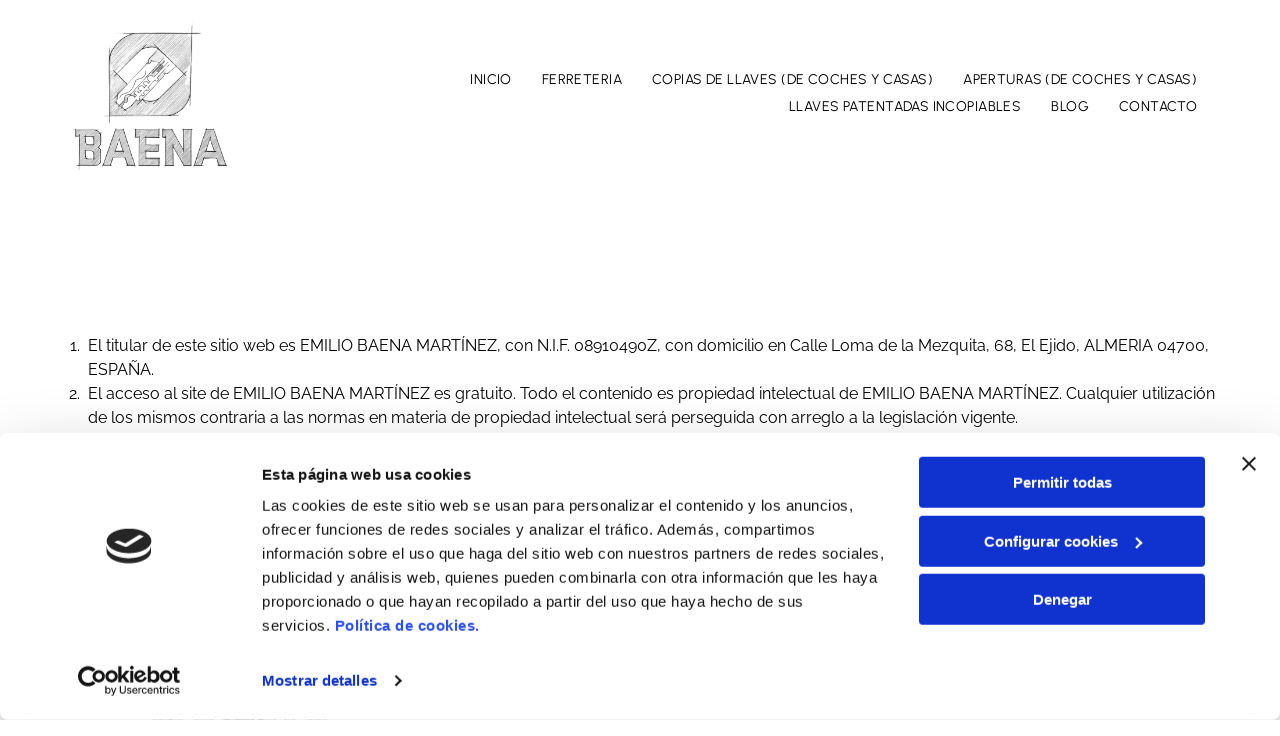

--- FILE ---
content_type: text/html;charset=utf-8
request_url: https://www.cerrajerosenelejido.com/aviso-legal
body_size: 20462
content:
<!doctype html >
<html xmlns="http://www.w3.org/1999/xhtml" lang="es"
      class="">
<head>
    <meta charset="utf-8">
    




































<script type="text/javascript">
    window._currentDevice = 'desktop';
    window.Parameters = window.Parameters || {
        HomeUrl: 'https://www.cerrajerosenelejido.com/',
        AccountUUID: 'ab6876a4c23f45bcb815a7b9d3300406',
        SystemID: 'EU_PRODUCTION',
        SiteAlias: 'd89a4e55bf78463bb00e5fbf4d0cbd57',
        SiteType: atob('RFVEQU9ORQ=='),
        PublicationDate: 'Mon May 26 10:20:36 UTC 2025',
        ExternalUid: '39935065N002',
        IsSiteMultilingual: false,
        InitialPostAlias: '',
        InitialPostPageUuid: '',
        InitialDynamicItem: '',
        DynamicPageInfo: {
            isDynamicPage: false,
            base64JsonRowData: 'null',
        },
        InitialPageAlias: 'aviso-legal',
        InitialPageUuid: '065587721d444f499ff014d5eb2c7955',
        InitialPageId: '33609937',
        InitialEncodedPageAlias: 'YXZpc28tbGVnYWw=',
        InitialHeaderUuid: '0559a6a97e8f484d9bb356f5b909eacc',
        CurrentPageUrl: '',
        IsCurrentHomePage: false,
        AllowAjax: false,
        AfterAjaxCommand: null,
        HomeLinkText: 'Back To Home',
        UseGalleryModule: false,
        CurrentThemeName: 'Layout Theme',
        ThemeVersion: '500000',
        DefaultPageAlias: '',
        RemoveDID: true,
        WidgetStyleID: null,
        IsHeaderFixed: false,
        IsHeaderSkinny: false,
        IsBfs: true,
        StorePageAlias: 'null',
        StorePagesUrls: 'e30=',
        IsNewStore: 'false',
        StorePath: '',
        StoreId: 'null',
        StoreVersion: 0,
        StoreBaseUrl: '',
        StoreCleanUrl: true,
        StoreDisableScrolling: true,
        IsStoreSuspended: false,
        HasCustomDomain: true,
        SimpleSite: false,
        showCookieNotification: false,
        cookiesNotificationMarkup: 'null',
        translatedPageUrl: '',
        isFastMigrationSite: false,
        sidebarPosition: 'NA',
        currentLanguage: 'es',
        currentLocale: 'es',
        NavItems: '{}',
        errors: {
            general: 'There was an error connecting to the page.<br/> Make sure you are not offline.',
            password: 'Incorrect name/password combination',
            tryAgain: 'Try again'
        },
        NavigationAreaParams: {
            ShowBackToHomeOnInnerPages: true,
            NavbarSize: -1,
            NavbarLiveHomePage: 'https://www.cerrajerosenelejido.com/',
            BlockContainerSelector: '.dmBody',
            NavbarSelector: '#dmNav:has(a)',
            SubNavbarSelector: '#subnav_main'
        },
        hasCustomCode: true,
        planID: '3254',
        customTemplateId: 'null',
        siteTemplateId: 'null',
        productId: 'DM_DIRECT',
        disableTracking: false,
        pageType: 'FROM_SCRATCH',
        isRuntimeServer: true,
        isInEditor: false,
        hasNativeStore: false,
        defaultLang: 'es',
        hamburgerMigration: null,
        isFlexSite: true
    };

    window.Parameters.LayoutID = {};
    window.Parameters.LayoutID[window._currentDevice] = 30;
    window.Parameters.LayoutVariationID = {};
    window.Parameters.LayoutVariationID[window._currentDevice] = 5;
</script>





















<!-- Injecting site-wide to the head -->

<script data-cookieconsent="statistics" type="text/plain" data-swh-uuid="c146108755a84c9db0887ac041f00db8">


(function(w,d,s,l,i){w[l]=w[l]||[];w[l].push({'gtm.start': new Date().getTime(),event:'gtm.js'});var f=d.getElementsByTagName(s)[0], j=d.createElement(s),dl=l!='dataLayer'?'&l='+l:'';j.async=true;j.src= 'https://www.googletagmanager.com/gtm.js?id='+i+dl;f.parentNode.insertBefore(j,f); })
(window,document,'script','dataLayer','GTM-PKKCH2Q');


</script>
<script data-cookieconsent="statistics" src="https://assets.adobedtm.com/c7b62ff14aab/340afd82abc1/launch-afe08909a12e.min.js" async="" data-swh-uuid="c146108755a84c9db0887ac041f00db8">
</script>



<!-- End Injecting site-wide to the head -->

<!-- Inject secured cdn script -->


<!-- ========= Meta Tags ========= -->
<!-- PWA settings -->
<script>
    function toHash(str) {
        var hash = 5381, i = str.length;
        while (i) {
            hash = hash * 33 ^ str.charCodeAt(--i)
        }
        return hash >>> 0
    }
</script>
<script>
    (function (global) {
    //const cacheKey = global.cacheKey;
    const isOffline = 'onLine' in navigator && navigator.onLine === false;
    const hasServiceWorkerSupport = 'serviceWorker' in navigator;
    if (isOffline) {
        console.log('offline mode');
    }
    if (!hasServiceWorkerSupport) {
        console.log('service worker is not supported');
    }
    if (hasServiceWorkerSupport && !isOffline) {
        window.addEventListener('load', function () {
            const serviceWorkerPath = '/runtime-service-worker.js?v=3';
            navigator.serviceWorker
                .register(serviceWorkerPath, { scope: './' })
                .then(
                    function (registration) {
                        // Registration was successful
                        console.log(
                            'ServiceWorker registration successful with scope: ',
                            registration.scope
                        );
                    },
                    function (err) {
                        // registration failed :(
                        console.log('ServiceWorker registration failed: ', err);
                    }
                )
                .catch(function (err) {
                    console.log(err);
                });
        });

        // helper function to refresh the page
        var refreshPage = (function () {
            var refreshing;
            return function () {
                if (refreshing) return;
                // prevent multiple refreshes
                var refreshkey = 'refreshed' + location.href;
                var prevRefresh = localStorage.getItem(refreshkey);
                if (prevRefresh) {
                    localStorage.removeItem(refreshkey);
                    if (Date.now() - prevRefresh < 30000) {
                        return; // dont go into a refresh loop
                    }
                }
                refreshing = true;
                localStorage.setItem(refreshkey, Date.now());
                console.log('refereshing page');
                window.location.reload();
            };
        })();

        function messageServiceWorker(data) {
            return new Promise(function (resolve, reject) {
                if (navigator.serviceWorker.controller) {
                    var worker = navigator.serviceWorker.controller;
                    var messageChannel = new MessageChannel();
                    messageChannel.port1.onmessage = replyHandler;
                    worker.postMessage(data, [messageChannel.port2]);
                    function replyHandler(event) {
                        resolve(event.data);
                    }
                } else {
                    resolve();
                }
            });
        }
    }
})(window);
</script>
<!-- Add manifest -->
<!-- End PWA settings -->



<link rel="canonical" href="https://www.cerrajerosenelejido.com/aviso-legal">

<meta id="view" name="viewport" content="initial-scale=1, minimum-scale=1, maximum-scale=5, viewport-fit=cover">
<meta name="apple-mobile-web-app-capable" content="yes">

<!--Add favorites icons-->

<link rel="icon" type="image/x-icon" href="https://de.cdn-website.com/d89a4e55bf78463bb00e5fbf4d0cbd57/site_favicon_16_1748254835519.ico"/>

<!-- End favorite icons -->
<link rel="preconnect" href="https://le-de.cdn-website.com/"/>



<!-- render the required CSS and JS in the head section -->
<script id='d-js-dmapi'>
    window.SystemID = 'EU_PRODUCTION';

    if (!window.dmAPI) {
        window.dmAPI = {
            registerExternalRuntimeComponent: function () {
            },
            getCurrentDeviceType: function () {
                return window._currentDevice;
            },
            runOnReady: (ns, fn) => {
                const safeFn = dmAPI.toSafeFn(fn);
                ns = ns || 'global_' + Math.random().toString(36).slice(2, 11);
                const eventName = 'afterAjax.' + ns;

                if (document.readyState === 'complete') {
                    $.DM.events.off(eventName).on(eventName, safeFn);
                    setTimeout(function () {
                        safeFn({
                            isAjax: false,
                        });
                    }, 0);
                } else {
                    window?.waitForDeferred?.('dmAjax', () => {
                        $.DM.events.off(eventName).on(eventName, safeFn);
                        safeFn({
                            isAjax: false,
                        });
                    });
                }
            },
            toSafeFn: (fn) => {
                if (fn?.safe) {
                    return fn;
                }
                const safeFn = function (...args) {
                    try {
                        return fn?.apply(null, args);
                    } catch (e) {
                        console.log('function failed ' + e.message);
                    }
                };
                safeFn.safe = true;
                return safeFn;
            }
        };
    }

    if (!window.requestIdleCallback) {
        window.requestIdleCallback = function (fn) {
            setTimeout(fn, 0);
        }
    }
</script>

<!-- loadCSS function header.jsp-->






<script id="d-js-load-css">
/**
 * There are a few <link> tags with CSS resource in them that are preloaded in the page
 * in each of those there is a "onload" handler which invokes the loadCSS callback
 * defined here.
 * We are monitoring 3 main CSS files - the runtime, the global and the page.
 * When each load we check to see if we can append them all in a batch. If threre
 * is no page css (which may happen on inner pages) then we do not wait for it
 */
(function () {
  let cssLinks = {};
  function loadCssLink(link) {
    link.onload = null;
    link.rel = "stylesheet";
    link.type = "text/css";
  }
  
    function checkCss() {
      const pageCssLink = document.querySelector("[id*='CssLink']");
      const widgetCssLink = document.querySelector("[id*='widgetCSS']");

        if (cssLinks && cssLinks.runtime && cssLinks.global && (!pageCssLink || cssLinks.page) && (!widgetCssLink || cssLinks.widget)) {
            const storedRuntimeCssLink = cssLinks.runtime;
            const storedPageCssLink = cssLinks.page;
            const storedGlobalCssLink = cssLinks.global;
            const storedWidgetCssLink = cssLinks.widget;

            storedGlobalCssLink.disabled = true;
            loadCssLink(storedGlobalCssLink);

            if (storedPageCssLink) {
                storedPageCssLink.disabled = true;
                loadCssLink(storedPageCssLink);
            }

            if(storedWidgetCssLink) {
                storedWidgetCssLink.disabled = true;
                loadCssLink(storedWidgetCssLink);
            }

            storedRuntimeCssLink.disabled = true;
            loadCssLink(storedRuntimeCssLink);

            requestAnimationFrame(() => {
                setTimeout(() => {
                    storedRuntimeCssLink.disabled = false;
                    storedGlobalCssLink.disabled = false;
                    if (storedPageCssLink) {
                      storedPageCssLink.disabled = false;
                    }
                    if (storedWidgetCssLink) {
                      storedWidgetCssLink.disabled = false;
                    }
                    // (SUP-4179) Clear the accumulated cssLinks only when we're
                    // sure that the document has finished loading and the document 
                    // has been parsed.
                    if(document.readyState === 'interactive') {
                      cssLinks = null;
                    }
                }, 0);
            });
        }
    }
  

  function loadCSS(link) {
    try {
      var urlParams = new URLSearchParams(window.location.search);
      var noCSS = !!urlParams.get("nocss");
      var cssTimeout = urlParams.get("cssTimeout") || 0;

      if (noCSS) {
        return;
      }
      if (link.href && link.href.includes("d-css-runtime")) {
        cssLinks.runtime = link;
        checkCss();
      } else if (link.id === "siteGlobalCss") {
        cssLinks.global = link;
        checkCss();
      } 
      
      else if (link.id && link.id.includes("CssLink")) {
        cssLinks.page = link;
        checkCss();
      } else if (link.id && link.id.includes("widgetCSS")) {
        cssLinks.widget = link;
        checkCss();
      }
      
      else {
        requestIdleCallback(function () {
          window.setTimeout(function () {
            loadCssLink(link);
          }, parseInt(cssTimeout, 10));
        });
      }
    } catch (e) {
      throw e
    }
  }
  window.loadCSS = window.loadCSS || loadCSS;
})();
</script>



<script data-role="deferred-init" type="text/javascript">
    /* usage: window.getDeferred(<deferred name>).resolve() or window.getDeferred(<deferred name>).promise.then(...)*/
    function Def() {
        this.promise = new Promise((function (a, b) {
            this.resolve = a, this.reject = b
        }).bind(this))
    }

    const defs = {};
    window.getDeferred = function (a) {
        return null == defs[a] && (defs[a] = new Def), defs[a]
    }
    window.waitForDeferred = function (b, a, c) {
        let d = window?.getDeferred?.(b);
        d
            ? d.promise.then(a)
            : c && ["complete", "interactive"].includes(document.readyState)
                ? setTimeout(a, 1)
                : c
                    ? document.addEventListener("DOMContentLoaded", a)
                    : console.error(`Deferred  does not exist`);
    };
</script>
<style id="forceCssIncludes">
    /* This file is auto-generated from a `scss` file with the same name */

.videobgwrapper{overflow:hidden;position:absolute;z-index:0;width:100%;height:100%;top:0;left:0;pointer-events:none;border-radius:inherit}.videobgframe{position:absolute;width:101%;height:100%;top:50%;left:50%;transform:translateY(-50%) translateX(-50%);object-fit:fill}#dm video.videobgframe{margin:0}@media (max-width:767px){.dmRoot .dmPhotoGallery.newPhotoGallery:not(.photo-gallery-done){min-height:80vh}}@media (min-width:1025px){.dmRoot .dmPhotoGallery.newPhotoGallery:not(.photo-gallery-done){min-height:45vh}}@media (min-width:768px) and (max-width:1024px){.responsiveTablet .dmPhotoGallery.newPhotoGallery:not(.photo-gallery-done){min-height:45vh}}#dm [data-show-on-page-only]{display:none!important}#dmRoot div.stickyHeaderFix div.site_content{margin-top:0!important}#dmRoot div.stickyHeaderFix div.hamburger-header-container{position:relative}
    

</style>
<style id="cssVariables" type="text/css">
    :root {
  --color_1: rgba(0, 0, 0, 1);
  --color_2: rgba(255,255,255,1);
  --color_3: rgba(86, 170, 234, 1);
  --color_4: rgba(68, 145, 203, 1);
  --color_5: rgba(30, 97, 147, 1);
  --color_6: rgba(227, 92, 67, 1);
  --color_7: rgba(145, 142, 142, 1);
  --color_8: rgba(0, 0, 0, 0);
  --max-content-width_1: 1200px;
}
</style>























<!-- Google Fonts Include -->













<!-- loadCSS function fonts.jsp-->



<link type="text/css" rel="stylesheet" href="https://de.cdn-website.com/fonts/css2?family=Raleway:ital,wght@0,100..900;1,100..900&family=Roboto:ital,wght@0,100;0,300;0,400;0,500;0,700;0,900;1,100;1,300;1,400;1,500;1,700;1,900&family=Poppins:ital,wght@0,100;0,200;0,300;0,400;0,500;0,600;0,700;0,800;0,900;1,100;1,200;1,300;1,400;1,500;1,600;1,700;1,800;1,900&family=Montserrat:ital,wght@0,100..900;1,100..900&family=Urbanist:ital,wght@0,100..900;1,100..900&amp;subset=latin-ext&amp;display=swap"  />





<!-- RT CSS Include d-css-runtime-flex-->
<link rel="stylesheet" type="text/css" href="https://static.cdn-website.com/mnlt/production/6120/_dm/s/rt/dist/css/d-css-runtime-flex.min.css" />

<!-- End of RT CSS Include -->

<link type="text/css" rel="stylesheet" href="https://de.cdn-website.com/WIDGET_CSS/879d7dc7d5bd988fee9079b59241e67a.css" id="widgetCSS" />

<!-- Support `img` size attributes -->
<style>img[width][height] {
  height: auto;
}</style>

<!-- Support showing sticky element on page only -->
<style>
  body[data-page-alias="aviso-legal"] #dm [data-show-on-page-only="aviso-legal"] {
    display: block !important;
  }
</style>

<!-- This is populated in Ajax navigation -->
<style id="pageAdditionalWidgetsCss" type="text/css">
</style>




<!-- Site CSS -->
<link type="text/css" rel="stylesheet" href="https://de.cdn-website.com/d89a4e55bf78463bb00e5fbf4d0cbd57/files/d89a4e55bf78463bb00e5fbf4d0cbd57_1.min.css?v=19" id="siteGlobalCss" />



<style id="customWidgetStyle" type="text/css">
    
</style>
<style id="innerPagesStyle" type="text/css">
    
</style>


<style
        id="additionalGlobalCss" type="text/css"
>
</style>

<style id="pagestyle" type="text/css">
    @media all {
  *#dm .dmInner nav.u_1998592992 { color:black !important; }
}

</style>

<style id="pagestyleDevice" type="text/css">
    
</style>

<!-- Flex Sections CSS -->

 <style data-page-uuid="065587721d444f499ff014d5eb2c7955" id="grid-styles-common-63bd85219866cc362278151e-065587721d444f499ff014d5eb2c7955">@media all {
    
#\36 3bd85219866cc3622781521 {
    align-self: stretch;
    background-size: cover;
    display: flex;
    min-height: 8px;
    background-position: 50% 50%;
    column-gap: 4%;
    row-gap: 24px;
    background-repeat: no-repeat;
    flex-direction: column;
    max-width: 100%;
    width: 100%;
    justify-content: center;
    align-items: flex-start;
    position: relative;
    min-width: 4%;
    background-color: rgba(0, 0, 0, 0);
    padding: 16px 16px 16px 16px;
}
    
#\36 3bd85219866cc3622781520 {
    align-self: start;
    background-size: cover;
    min-height: 320px;
    background-repeat: no-repeat;
    flex-direction: row;
    order: 0;
    padding-top: 4%;
    display: flex;
    padding-bottom: 4%;
    background-position: 50% 50%;
    column-gap: 4%;
    row-gap: 24px;
    width: 100%;
    justify-content: flex-start;
    align-items: center;
    position: relative;
    justify-self: center;
    flex-wrap: nowrap;
}
    
#\36 3bd85219866cc362278151f {
    background-repeat: no-repeat;
    background-size: cover;
    grid-template-columns: minmax(0px, 1fr);
    grid-template-rows: minmax(8px, max-content);
    display: grid;
    justify-content: start;
    background-position: 50% 50%;
    align-items: start;
    position: relative;
    border-width: 0px;
    border-color: rgba(0, 0, 0, 1);
    border-style: solid;
    background-color: rgba(0, 0, 0, 0);
}
    
#widget_2fp {
    position: relative;
    width: 100%;
    height: auto;
    min-width: 10px;
    min-height: 10px;
    max-width: 100%;
}
    
#widget_c7k {
    position: relative;
    width: 100%;
    height: auto;
    min-width: 10px;
    min-height: 10px;
    max-width: 100%;
    order: 0;
    align-self: flex-start;
}
}</style> 
 <style data-page-uuid="0559a6a97e8f484d9bb356f5b909eacc" data-is-header="true" id="grid-styles-common-flex-footer-0559a6a97e8f484d9bb356f5b909eacc">@media all {
    
#flex-footer {
    background-color: var(--color_1);
}
}</style> 
 <style data-page-uuid="0559a6a97e8f484d9bb356f5b909eacc" data-is-header="true" id="grid-styles-common-flex-header-0559a6a97e8f484d9bb356f5b909eacc">@media all {
    
#flex-header {
    background-color: var(--color_3);
    
    background-image: initial;
}
}</style> 
 <style data-page-uuid="0559a6a97e8f484d9bb356f5b909eacc" data-is-header="true" id="grid-styles-common-b217d4d5-0559a6a97e8f484d9bb356f5b909eacc">@media all {
    
#\31 d78ba3f {
    min-height: 8px;
    column-gap: 4%;
    row-gap: 24px;
    flex-direction: row;
    width: 50%;
    justify-content: flex-end;
    align-items: center;
    min-width: 4%;
    padding: 6px 16px 6px 16px;
}
    
#\37 acc6c3f {
    min-height: 8px;
    column-gap: 4%;
    row-gap: 24px;
    flex-direction: row;
    width: 50%;
    justify-content: flex-start;
    align-items: center;
    min-width: 4%;
    padding: 6px 16px 6px 16px;
}
    
#a30c8ff6 {
    min-height: 18px;
    column-gap: 0%;
    row-gap: 0px;
    max-width: none;
    width: 100%;
    padding-left: 4%;
    padding-right: 4%;
    flex-wrap: nowrap;
}
    
#c7a067e9 {
    width: 100%;
    height: auto;
    max-width: 100%;
}
    
#fa77cacb {
    background-color: var(--color_5);
    background-image: initial;
}
    
#\34 24111af.flex-element.widget-wrapper > [data-element-type] {
    padding-top: 0%;
}
#\34 24111af {
    width: 158px;
    height: 37px;
    max-width: 100%;
    order: 0;
    justify-self: auto;
    align-self: auto;
    margin: 0px 0% 0px 0%;
    grid-area: auto / auto / auto / auto;
}
}</style> 
 <style data-page-uuid="0559a6a97e8f484d9bb356f5b909eacc" data-is-header="true" id="grid-styles-common-2cb3f306-0559a6a97e8f484d9bb356f5b909eacc">@media all {
    
#c8e69066 {
    min-height: 115px;
    column-gap: 0%;
    row-gap: 0px;
    max-width: none;
    width: 100%;
    padding-left: 4%;
    padding-right: 4%;
    flex-wrap: nowrap;
}
    
#\33 99ebbb8 {
    background-color: var(--color_2);
    background-image: initial;
}
    
#e126d34a {
    justify-content: flex-start;
    width: 16.47%;
    min-width: 4%;
    min-height: 8px;
    column-gap: 4%;
    row-gap: 0px;
    flex-wrap: nowrap;
}
    
#fc9552b3 {
    flex-direction: row;
    align-items: center;
    width: 83.49%;
    min-width: 4%;
    min-height: 8px;
    column-gap: 4%;
    row-gap: 24px;
    padding: 16px 16px 16px 16px;
}
    
#\34 1dee6d3 svg {
    fill: var(--color_7);
}
#\34 1dee6d3 {
    width: 20.6375px;
    height: 30px;
    max-width: 100%;
    justify-self: auto;
    align-self: auto;
    order: 0;
    grid-area: auto / auto / auto / auto;
}
    
#widget_ifm {
    width: 186px;
    height: auto;
    max-width: 100%;
    align-self: center;
    order: 1;
}
    
#widget_lah {
    width: 100.00%;
    height: auto;
    position: relative;
    min-width: 10px;
    min-height: 10px;
    max-width: 100%;
    align-self: center;
    order: 1;
}
}</style> 
 <style data-page-uuid="0559a6a97e8f484d9bb356f5b909eacc" data-is-header="true" id="grid-styles-common-9f5b6f6e-0559a6a97e8f484d9bb356f5b909eacc">@media all {
    
#\35 0e769e5 {
    min-height: 8px;
    column-gap: 4%;
    row-gap: 24px;
    width: 100%;
    min-width: 4%;
    align-items: flex-end;
    padding: 16px 16px 16px 16px;
}
    
#\30 93acb8d {
    min-height: 32px;
    column-gap: 4%;
    row-gap: 24px;
    width: 100%;
}
    
#\30 4478166 svg {
    fill: rgba(120,120,120,1);
}
#\30 4478166 .hamburgerButton {
    background-color: rgba(0,0,0,0);
}
#\30 4478166 {
    width: 30px;
    height: 30px;
}
}</style> 
 <style data-page-uuid="0559a6a97e8f484d9bb356f5b909eacc" data-is-header="true" id="grid-styles-common-63a049320d35b55b4ef2a372-0559a6a97e8f484d9bb356f5b909eacc">@media all {
    
#\36 3a049320d35b55b4ef2a374 {
    min-height: 8px;
    column-gap: 4%;
    row-gap: 24px;
    width: 100%;
    min-width: 4%;
    background-color: rgba(0, 0, 0, 0);
    padding: 16px 16px 16px 16px;
}
    
#\36 3a049320d35b55b4ef2a376 {
    background-color: rgba(0, 0, 0, 0);
}
    
#\36 3a049320d35b55b4ef2a377 {
    min-height: 32px;
    column-gap: 4%;
    row-gap: 24px;
    width: 100%;
}
    
#\36 3a049ca0d35b55b4ef2a5c3 {
    width: 544px;
    height: auto;
    max-width: 100%;
    justify-self: auto;
    align-self: auto;
    order: 0;
    grid-area: auto / auto / auto / auto;
}
    
#\36 2d6a167a824ca526194d9a5 {
    background-color: rgba(232, 255, 133, 1);
}
}</style> 
 <style data-page-uuid="0559a6a97e8f484d9bb356f5b909eacc" data-is-header="true" id="grid-styles-common-6406026c90e1521f6ecb0eca-0559a6a97e8f484d9bb356f5b909eacc">@media all {
    
#\36 406026c90e1521f6ecb0ecd {
    min-height: 8px;
    column-gap: 4%;
    row-gap: 24px;
    width: 100%;
    min-width: 4%;
    padding: 16px 16px 16px 16px;
}
    
#\36 406026c90e1521f6ecb0ecc {
    min-height: 32px;
    column-gap: 4%;
    row-gap: 24px;
    width: 100%;
}
}</style> 
 <style data-page-uuid="0559a6a97e8f484d9bb356f5b909eacc" data-is-header="true" id="grid-styles-common-5463e9db-0559a6a97e8f484d9bb356f5b909eacc">@media all {
    
#\36 15178b0 {
    background-size: cover;
    background-repeat: no-repeat;
    background-position: 50% 50%;
    display: flex;
    flex-direction: row;
    justify-content: flex-start;
    align-items: center;
    position: relative;
    max-width: 100%;
    width: 97.01%;
    min-height: 27px;
    max-height: 100%;
    row-gap: 24px;
    column-gap: 0%;
    height: auto;
    flex-wrap: nowrap;
    align-self: auto;
    order: 1;
    grid-area: auto / auto / auto / auto;
}
    
#a0c8ec12 {
    background-color: var(--color_2);
    background-image: initial;
}
    
#\32 65d125c {
    width: 95.74%;
    height: auto;
    max-width: 100%;
    order: 1;
    justify-self: auto;
    align-self: auto;
    grid-area: auto / auto / auto / auto;
}
    
#\33 d32f5ea {
    min-height: 292px;
    column-gap: 0%;
    row-gap: 0px;
    width: 100%;
    flex-wrap: nowrap;
    padding-top: 2%;
}
    
#\32 e9f897f {
    background-size: cover;
    background-repeat: no-repeat;
    background-position: 50% 50%;
    display: flex;
    flex-direction: row;
    justify-content: center;
    align-items: center;
    position: relative;
    max-width: 100%;
    width: 82.34%;
    min-height: 27px;
    max-height: 100%;
    row-gap: 24px;
    column-gap: 1%;
    height: auto;
    align-self: auto;
    order: 1;
    grid-area: auto / auto / auto / auto;
}
    
#\33 1627f52 {
    background-size: cover;
    background-repeat: no-repeat;
    background-position: 50% 50%;
    display: flex;
    flex-direction: column;
    justify-content: center;
    align-items: flex-start;
    position: relative;
    max-width: 100%;
    width: 100%;
    min-height: 109px;
    max-height: 100%;
    row-gap: 4px;
    column-gap: 4%;
    align-self: center;
    order: 1;
    height: auto;
    margin-top: -13px;
    grid-area: auto / auto / auto / auto;
}
    
#d056ad07 {
    min-height: 8px;
    column-gap: 4%;
    row-gap: 26px;
    width: 33.33%;
    min-width: 4%;
    order: 0;
    justify-content: flex-start;
    padding: 16px 16px 16px 16px;
}
    
#ab527d39 {
    width: 100%;
    height: auto;
    max-width: 100%;
    order: 1;
}
    
#\30 08215eb {
    width: 100%;
    height: auto;
    max-width: 100%;
    order: 0;
    align-self: auto;
    grid-area: auto / auto / auto / auto;
}
    
#\32 a78ac2e {
    min-height: 8px;
    column-gap: 4%;
    row-gap: 0px;
    width: 33.33%;
    min-width: 4%;
    justify-content: flex-start;
}
    
#\36 cf049e3 {
    background-size: cover;
    background-repeat: no-repeat;
    background-position: 50% 50%;
    display: flex;
    flex-direction: row;
    justify-content: flex-start;
    align-items: center;
    position: relative;
    max-width: 100%;
    width: 69.05%;
    min-height: 27px;
    max-height: 100%;
    row-gap: 24px;
    column-gap: 0%;
    height: auto;
    flex-wrap: nowrap;
    align-self: auto;
    order: 0;
    grid-area: auto / auto / auto / auto;
}
    
#\33 2c67f7c {
    width: 91.00%;
    height: auto;
    max-width: 100%;
    justify-self: auto;
    order: 1;
    margin: 0px 0% 0px -7.590759075907591%;
    grid-area: auto / auto / auto / auto;
}
    
#widget_uvd {
    width: 58.50%;
    height: auto;
    max-width: 100%;
    align-self: center;
}
    
#fd012df7 {
    min-height: 8px;
    column-gap: 4%;
    row-gap: 26px;
    width: 33.33%;
    min-width: 4%;
    order: 0;
    justify-content: flex-start;
    padding: 16px 16px 16px 16px;
}
    
#b2a557a2 {
    width: 100%;
    height: auto;
    max-width: 100%;
    align-self: auto;
    order: 0;
    grid-area: auto / auto / auto / auto;
}
    
#\36 12533ae {
    background-size: cover;
    background-repeat: no-repeat;
    background-position: 50% 50%;
    display: flex;
    flex-direction: row;
    justify-content: flex-start;
    align-items: center;
    position: relative;
    max-width: 100%;
    width: 97.01%;
    min-height: 27px;
    max-height: 100%;
    row-gap: 24px;
    column-gap: 0%;
    height: auto;
    flex-wrap: nowrap;
    align-self: auto;
    order: 1;
    grid-area: auto / auto / auto / auto;
}
    
#d4248447 {
    background-size: cover;
    background-repeat: no-repeat;
    background-position: 50% 50%;
    display: flex;
    flex-direction: row;
    justify-content: flex-start;
    align-items: center;
    position: relative;
    max-width: 100%;
    width: 97.01%;
    min-height: 27px;
    max-height: 100%;
    row-gap: 24px;
    column-gap: 0%;
    height: auto;
    flex-wrap: nowrap;
    align-self: auto;
    order: 1;
    grid-area: auto / auto / auto / auto;
}
}</style> 
 <style data-page-uuid="0559a6a97e8f484d9bb356f5b909eacc" data-is-header="true" id="grid-styles-common-62efb057-0559a6a97e8f484d9bb356f5b909eacc">@media all {
    
#\36 3c7b8b76c596a2813341bc5 {
    height: auto;
}
    
#b67c8003 {
    width: 53.4%;
    height: auto;
    max-width: 100%;
    order: 1;
    margin: 0px 0% 0px 0%;
}
    
#\36 9ed263d {
    width: 45px;
    height: auto;
    max-width: 100%;
    order: 0;
    margin: 0px 0% 0px 0%;
}
    
#\37 184ce45 {
    background-color: var(--color_1);
    background-image: initial;
}
    
#d2892c65 {
    align-items: flex-end;
    width: 50%;
    min-width: 4%;
    min-height: 8px;
    column-gap: 4%;
    row-gap: 24px;
    order: 1;
    padding-top: 10px;
    padding-bottom: 10px;
    flex-wrap: nowrap;
    flex-direction: row;
    justify-content: flex-end;
}
    
#b259ed6f {
    min-height: 4px;
    column-gap: 0%;
    row-gap: 0px;
    width: 100%;
    flex-wrap: nowrap;
    padding-left: 2%;
    padding-right: 2%;
    max-width: none;
}
    
#\33 49444a9 {
    width: 50%;
    min-width: 4%;
    min-height: 8px;
    column-gap: 0%;
    row-gap: 24px;
    order: 0;
    padding-top: 10px;
    padding-bottom: 10px;
    flex-direction: row;
    align-items: center;
}
    
#dd941954 {
    width: 91.00%;
    height: auto;
    max-width: 100%;
    margin: 0px 0% 0px 0%;
}
}</style> 
 <style data-page-uuid="0559a6a97e8f484d9bb356f5b909eacc" data-is-header="true" id="grid-styles-common-3dcb3cbb-0559a6a97e8f484d9bb356f5b909eacc">@media all {
    
#\30 7b3bb5e {
    min-height: 240px;
    column-gap: 4%;
    row-gap: 24px;
    max-width: none;
    width: 100%;
    flex-wrap: nowrap;
}
    
#\32 7d4f908 {
    grid-template-rows: minmax(300px, max-content);
    width: 100%;
    max-width: 100%;
}
    
#\32 1d9f023 {
    min-height: 8px;
    column-gap: 4%;
    row-gap: 24px;
    width: 100%;
    min-width: 4%;
}
}</style> 
 <style data-page-uuid="0559a6a97e8f484d9bb356f5b909eacc" data-is-header="true" id="grid-styles-desktop-flex-header-0559a6a97e8f484d9bb356f5b909eacc">@media (min-width: 1025px) {
    
#flex-header {
}
}</style> 






<style id="globalFontSizeStyle" type="text/css">
    @media (min-width: 1025px) { [data-version] .size-14, [data-version] .font-size-14 {--font-size: 14;}[data-version] .size-10, [data-version] .font-size-10 {--font-size: 10;} }@media (min-width: 768px) and (max-width: 1024px) { [data-version] .t-size-14, [data-version] .t-font-size-14 {--font-size: 14;}[data-version] .t-size-10, [data-version] .t-font-size-10 {--font-size: 10;} }@media (max-width: 767px) { [data-version] .m-size-14, [data-version] .m-font-size-14 {--font-size: 14;}[data-version] .m-size-10, [data-version] .m-font-size-10 {--font-size: 10;} }
</style>
<style id="pageFontSizeStyle" type="text/css">
</style>



<!-- ========= JS Section ========= -->
<script>
    var isWLR = true;

    window.customWidgetsFunctions = {};
    window.customWidgetsStrings = {};
    window.collections = {};
    window.currentLanguage = "SPANISH"
    window.isSitePreview = false;
</script>
<script>
    window.customWidgetsFunctions["1f5975986930429f819d4cd2154b5c4a~25"] = function (element, data, api) {
        null
    };
</script>
<script type="text/javascript">

    var d_version = "production_6120";
    var build = "2026-01-22T09_48_38";
    window['v' + 'ersion'] = d_version;

    function buildEditorParent() {
        window.isMultiScreen = true;
        window.editorParent = {};
        window.previewParent = {};
        window.assetsCacheQueryParam = "?version=2026-01-22T09_48_38";
        try {
            var _p = window.parent;
            if (_p && _p.document && _p.$ && _p.$.dmfw) {
                window.editorParent = _p;
            } else if (_p.isSitePreview) {
                window.previewParent = _p;
            }
        } catch (e) {

        }
    }

    buildEditorParent();
</script>

<!-- Injecting site-wide before scripts -->
<script id="d-js-ecwid-cb-glue" data-swh-uuid="279f2741ad1d4f0b924fa60f433c55f4">

window.ec=window.ec||{},window.ec.config=ec.config||{},window.ec.config.tracking=ec.config.tracking||{},window.ec.config.tracking.ask_consent=!0;let _ecwidLoadedForCb=!1;function _acceptConsentForEcwid(e){e.preferences&&e.statistics&&!e.marketing?Ecwid.setTrackingConsent("ANALYTICS_ONLY"):!e.preferences||e.statistics||e.marketing?Ecwid.setTrackingConsent("ACCEPT"):Ecwid.setTrackingConsent("PERSONALIZATION_ONLY")}function _onEcwidLoadedCb(){Cookiebot&&Cookiebot.consented?"function"==typeof Ecwid.setTrackingConsent?_acceptConsentForEcwid(Cookiebot.consent):window.Ecwid.OnAPILoaded.add(function(){_acceptConsentForEcwid(Cookiebot.consent)}):Cookiebot&&Cookiebot.declined?Ecwid.setTrackingConsent("DECLINE"):_ecwidLoadedForCb=!0}window.addEventListener("message",e=>{"ecwid-script-loaded"===e.data.type&&_onEcwidLoadedCb()}),window.addEventListener("CookiebotOnAccept",async()=>{_ecwidLoadedForCb&&_acceptConsentForEcwid(Cookiebot.consent)},!1),window.addEventListener("CookiebotOnDecline",async()=>{_ecwidLoadedForCb&&Ecwid.setTrackingConsent("DECLINE")},!1);

</script>
<script id="CookiebotConfiguration" type="application/json" data-cookieconsent="ignore" data-swh-uuid="279f2741ad1d4f0b924fa60f433c55f4">

{"TagConfiguration":[{"id":"d-js-core","ignore":true},{"id":"d-js-params","ignore":true},{"id":"d-js-jquery","ignore":true},{"id":"d-js-load-css","ignore":true},{"id":"d-js-dmapi","ignore":true},{"id":"d-js-datalayer-optimization","ignore":true}]}

</script>
<script data-cookieconsent="ignore" data-swh-uuid="279f2741ad1d4f0b924fa60f433c55f4">

function _cbSetGtag(){dataLayer.push(arguments)}window.dataLayer=window.dataLayer||[],_cbSetGtag("consent","default",{"ad_personalization":"denied","ad_storage":"denied","ad_user_data":"denied","analytics_storage":"denied","functionality_storage":"denied","personalization_storage":"denied","security_storage":"granted","wait_for_update":500}),_cbSetGtag("set","ads_data_redaction",!0),_cbSetGtag("set","url_passthrough",!0)

</script>
<script id="Cookiebot" src="https://consent.cookiebot.com/uc.js" data-cbid="1b9813af-6918-43b7-8a94-8a10174e35fd" data-blockingmode="auto" type="text/javascript" data-swh-uuid="279f2741ad1d4f0b924fa60f433c55f4">
</script>
<!-- End Injecting site-wide to the head -->


<script>
    window.cookiesNotificationMarkupPreview = 'null';
</script>

<!-- HEAD RT JS Include -->
<script id='d-js-params'>
    window.INSITE = window.INSITE || {};
    window.INSITE.device = "desktop";

    window.rtCommonProps = {};
    rtCommonProps["rt.ajax.ajaxScriptsFix"] =true;
    rtCommonProps["rt.pushnotifs.sslframe.encoded"] = 'aHR0cHM6Ly97c3ViZG9tYWlufS5wdXNoLW5vdGlmcy5jb20=';
    rtCommonProps["runtimecollector.url"] = 'https://rtc.eu-multiscreensite.com';
    rtCommonProps["performance.tabletPreview.removeScroll"] = 'false';
    rtCommonProps["inlineEditGrid.snap"] =true;
    rtCommonProps["popup.insite.cookie.ttl"] = '0.5';
    rtCommonProps["rt.pushnotifs.force.button"] =true;
    rtCommonProps["common.mapbox.token"] = 'pk.eyJ1IjoiZGFubnliMTIzIiwiYSI6ImNqMGljZ256dzAwMDAycXBkdWxwbDgzeXYifQ.Ck5P-0NKPVKAZ6SH98gxxw';
    rtCommonProps["common.mapbox.js.override"] =false;
    rtCommonProps["common.here.appId"] = 'iYvDjIQ2quyEu0rg0hLo';
    rtCommonProps["common.here.appCode"] = '1hcIxLJcbybmtBYTD9Z1UA';
    rtCommonProps["isCoverage.test"] =false;
    rtCommonProps["ecommerce.ecwid.script"] = 'https://app.multiscreenstore.com/script.js';
    rtCommonProps["common.resources.dist.cdn"] =true;
    rtCommonProps["common.build.dist.folder"] = 'production/6120';
    rtCommonProps["common.resources.cdn.host"] = 'https://static.cdn-website.com';
    rtCommonProps["common.resources.folder"] = 'https://static.cdn-website.com/mnlt/production/6120';
    rtCommonProps["feature.flag.runtime.backgroundSlider.preload.slowly"] =true;
    rtCommonProps["feature.flag.runtime.newAnimation.enabled"] =true;
    rtCommonProps["feature.flag.runtime.newAnimation.jitAnimation.enabled"] =true;
    rtCommonProps["feature.flag.sites.google.analytics.gtag"] =true;
    rtCommonProps["feature.flag.runOnReadyNewTask"] =true;
    rtCommonProps["isAutomation.test"] =false;
    rtCommonProps["booking.cal.api.domain"] = 'api.cal.eu';

    
    rtCommonProps['common.mapsProvider'] = 'mapbox';
    
    rtCommonProps['common.mapsProvider.version'] = '0.52.0';
    rtCommonProps['common.geocodeProvider'] = 'mapbox';
    rtCommonProps['server.for.resources'] = '';
    rtCommonProps['feature.flag.lazy.widgets'] = true;
    rtCommonProps['feature.flag.single.wow'] = false;
    rtCommonProps['feature.flag.disallowPopupsInEditor'] = true;
    rtCommonProps['feature.flag.mark.anchors'] = true;
    rtCommonProps['captcha.public.key'] = '6LffcBsUAAAAAMU-MYacU-6QHY4iDtUEYv_Ppwlz';
    rtCommonProps['captcha.invisible.public.key'] = '6LeiWB8UAAAAAHYnVJM7_-7ap6bXCUNGiv7bBPME';
    rtCommonProps["images.sizes.small"] =160;
    rtCommonProps["images.sizes.mobile"] =640;
    rtCommonProps["images.sizes.tablet"] =1280;
    rtCommonProps["images.sizes.desktop"] =1920;
    rtCommonProps["modules.resources.cdn"] =true;
    rtCommonProps["import.images.storage.imageCDN"] = 'https://le-de.cdn-website.com/';
    rtCommonProps["feature.flag.runtime.inp.threshold"] =150;
    rtCommonProps["feature.flag.performance.logs"] =true;
    rtCommonProps["site.widget.form.captcha.type"] = 'g_recaptcha';
    rtCommonProps["friendly.captcha.site.key"] = 'FCMGSQG9GVNMFS8K';
    rtCommonProps["cookiebot.mapbox.consent.category"] = 'marketing';
    // feature flags that's used out of runtime module (in  legacy files)
    rtCommonProps["platform.monolith.personalization.dateTimeCondition.popupMsgAction.moveToclient.enabled"] =true;

    window.rtFlags = {};
    rtFlags["unsuspendEcwidStoreOnRuntime.enabled"] =false;
    rtFlags["scripts.widgetCount.enabled"] =true;
    rtFlags["fnb.animations.tracking.enabled"] =true;
    rtFlags["ecom.ecwidNewUrlStructure.enabled"] = false;
    rtFlags["ecom.ecwid.accountPage.emptyBaseUrl.enabled"] = true;
    rtFlags["ecom.ecwid.pages.links.disable.listeners"] = true;
    rtFlags["ecom.ecwid.storefrontV3.enabled"] = false;
    rtFlags["ecom.ecwid.old.store.fix.facebook.share"] = true;
    rtFlags["feature.flag.photo.gallery.exact.size"] =true;
    rtFlags["geocode.search.localize"] =false;
    rtFlags["feature.flag.runtime.newAnimation.asyncInit.setTimeout.enabled"] =false;
    rtFlags["twitter.heightLimit.enabled"] = true;
    rtFlags["runtime.lottieOverflow"] =false;
    rtFlags["runtime.monitoring.sentry.ignoreErrors"] = "";
    rtFlags["streamline.monolith.personalization.supportMultipleConditions.enabled"] =false;
    rtFlags["flex.animation.design.panel.layout"] =false;
    rtFlags["runtime.cwv.report.cls.enabled"] =false;
    rtFlags["runtime.cwv.report.lcp.enabled"] =false;
    rtFlags["flex.runtime.popup.with.show"] =true;
    rtFlags["contact.form.useActiveForm"] =true;
    rtFlags["contact.form.custom.errors.enabled"] =false;
    rtFlags["runtime.ssr.productStore.internal.observer"] =true;
    rtFlags["runtime.ssr.productCustomizations"] =true;
    rtFlags["runtime.ssr.runtime.filter-sort.newFilterSortWidgetWithOptions.enabled"] =false;
    rtFlags["runtime.ssr.ssrSlider.jumpThreshold.enabled"] =false;
</script>
<script src="https://static.cdn-website.com/mnlt/production/6120/_dm/s/rt/dist/scripts/d-js-runtime-flex-package.min.js"  id="d-js-core" defer></script>
<!-- End of HEAD RT JS Include -->
<script>
    document.addEventListener('DOMContentLoaded', () =>
        window.runtime.initLayout()
    );
</script>



<style id="hideAnimFix">
  .dmDesktopBody:not(.editGrid) [data-anim-desktop]:not([data-anim-desktop='none']), .dmDesktopBody:not(.editGrid) [data-anim-extended] {
    visibility: hidden;
  }

  .dmDesktopBody:not(.editGrid) .dmNewParagraph[data-anim-desktop]:not([data-anim-desktop='none']), .dmDesktopBody:not(.editGrid) .dmNewParagraph[data-anim-extended] {
    visibility: hidden !important;
  }


  #dmRoot:not(.editGrid) .flex-element [data-anim-extended] {
    visibility: hidden;
  }

</style>




<style id="fontFallbacks">
    @font-face {
  font-family: "Raleway Fallback";
  src: local('Arial');
  ascent-override: 89.616%;
  descent-override: 22.3087%;
  size-adjust: 104.892%;
  line-gap-override: 0%;
 }@font-face {
  font-family: "Roboto Fallback";
  src: local('Arial');
  ascent-override: 92.6709%;
  descent-override: 24.3871%;
  size-adjust: 100.1106%;
  line-gap-override: 0%;
 }@font-face {
  font-family: "Poppins Fallback";
  src: local('Arial');
  ascent-override: 92.326%;
  descent-override: 30.7753%;
  line-gap-override: 8.793%;
  size-adjust: 113.7274%;
}@font-face {
  font-family: "Montserrat Fallback";
  src: local('Arial');
  ascent-override: 84.9466%;
  descent-override: 22.0264%;
  size-adjust: 113.954%;
  line-gap-override: 0%;
 }@font-face {
  font-family: "Urbanist Fallback";
  src: local('Arial');
  ascent-override: 95.0875%;
  descent-override: 25.023%;
  size-adjust: 99.908%;
  line-gap-override: 0%;
 }@font-face {
  font-family: "Helvetica Fallback";
  src: local('Arial');
  ascent-override: 77.002%;
  descent-override: 22.998%;
  line-gap-override: 0%;
 }@font-face {
  font-family: "Arial Fallback";
  src: local('Arial');
  line-gap-override: 0%;
 }
</style>


<!-- End render the required css and JS in the head section -->









  <link type="application/rss+xml" rel="alternate" href="https://www.cerrajerosenelejido.com/feed/rss2"/>
  <link type="application/atom+xml" rel="alternate" href="https://www.cerrajerosenelejido.com/feed/atom"/>
  <meta name="robots" content="noindex"/>
  <meta property="og:type" content="website"/>
  <meta property="og:url" content="https://www.cerrajerosenelejido.com/aviso-legal"/>
  <title>
    
    Aviso legal
  
  </title>

  <meta name="twitter:card" content="summary"/>
  <meta name="twitter:title" content="Aviso legal"/>
  <meta property="og:title" content="Aviso legal"/>




<!-- SYS- RVVfUFJPRFVDVElPTg== -->
</head>





















<body id="dmRoot" data-page-alias="aviso-legal"  class="dmRoot fix-mobile-scrolling flex-site dmResellerSite "
      style="padding:0;margin:0;"
      
     data-flex-site >
















<!-- ========= Site Content ========= -->
<div id="dm" class='dmwr'>
    
    <div class="dm_wrapper -var5 null ">
         <div dmwrapped="true" id="1901957768" class="dm-home-page" themewaschanged="true"> <div dmtemplateid="FlexHeader" data-responsive-name="FlexLayout" class="runtime-module-container dm-bfs dm-layout-sec hasAnimations hasStickyHeader inMiniHeaderMode rows-1200 page-7903688 page-7441092 page-7442066 page-7440839 page-7440980 hamburger-reverse dmPageBody d-page-1716942098 inputs-css-clean dmDHeader" id="dm-outer-wrapper" data-page-class="1716942098" data-soch="true" data-background-parallax-selector=".dmHomeSection1, .dmSectionParallex"> <div id="dmStyle_outerContainer" class="dmOuter"> <div id="dmStyle_innerContainer" class="dmInner"> <div class="dmLayoutWrapper standard-var dmStandardDesktop"> <div id="site_content"> <div id="dmFlexHeaderContainer" class="flex_hfcontainer"> <div id="flex-header" data-variation-id="variation0" role="banner"> <div data-layout-section="" data-auto="flex-section" id="1829300010" data-flex-id="b217d4d5" data-page-element-type="section" data-page-element-id="1831136356" class="" data-hidden-on-desktop="true" data-hidden-on-tablet="true" data-hidden-on-mobile="true"> <div class="flex-widgets-container" id="1513111084"></div> 
 <section id="d18a446f" class="flex-element section" data-auto="flex-element-section"> <div id="fa77cacb" class="flex-element grid" data-auto="flex-element-grid" data-layout-grid=""> <div id="a30c8ff6" class="flex-element group" data-auto="flex-element-group" data-hidden-on-desktop="" data-hidden-on-tablet="" data-hidden-on-mobile=""> <div id="7acc6c3f" class="flex-element group" data-auto="flex-element-group"> <div id="c7a067e9" class="flex-element widget-wrapper" data-auto="flex-element-widget-wrapper" data-widget-type="paragraph" data-external-id="1082012056"> <div class="dmNewParagraph" data-element-type="paragraph" data-version="5" id="1082012056" new-inline-bind-applied="true" data-diy-text="" style="" data-track-event="click" data-track-action="email_link"><p class="text-align-left m-text-align-center" style=""><span style="display: initial; color: var(--color_2);"><span class="inline-data-binding" data-encoded-value="Y2xpZW50ZXNAYmVlZGlnaXRhbC5lcw==" data-inline-binding="content_library.global.email.email"><a class="inlineBindingLink" target="_blank" href="mailto:info@baenaseguridad.com">info@baenaseguridad.com</a></span><span class="ql-cursor"></span></span></p></div> 
</div> 
</div> 
 <div id="1d78ba3f" class="flex-element group" data-auto="flex-element-group"> <div id="424111af" class="flex-element widget-wrapper" data-auto="flex-element-widget-wrapper" data-widget-type="link" data-external-id="1183234707"> <a data-display-type="block" class="align-center dmButtonLink dmWidget dmWwr default dmOnlyButton dmDefaultGradient u_1183234707" file="false" href="tel:+34 666 66 66 66" data-element-type="dButtonLinkId" id="1183234707" data-binding="[base64]" data-track-event="click" data-track-action="phone_link"> <span class="iconBg" aria-hidden="true" id="1190033462"> <span class="icon hasFontIcon icon-star" id="1025547955"></span> 
</span> 
 <span class="text" id="1671255318"></span> 
</a> 
</div> 
</div> 
</div> 
</div> 
</section> 
</div> 
 <div data-auto="flex-section" id="1509466198" data-flex-id="2cb3f306" data-layout-section="" data-page-element-type="section" data-page-element-id="1831136356"> <div class="flex-widgets-container" id="1962269505"></div> 
 <section id="08406067" class="flex-element section" data-auto="flex-element-section"> <div id="399ebbb8" class="flex-element grid" data-auto="flex-element-grid" data-layout-grid=""> <div id="c8e69066" class="flex-element group" data-auto="flex-element-group"> <div id="e126d34a" class="flex-element group" data-auto="flex-element-group"> <div id="41dee6d3" class="flex-element widget-wrapper" data-auto="flex-element-widget-wrapper" data-widget-type="hamburgerButton" data-hidden-on-desktop="" data-external-id="1442271315"> <button class="hamburgerButton" data-element-type="hamburgerButton" id="1442271315" aria-controls="hamburger-drawer" aria-expanded="false"> <svg width="100pt" height="100pt" version="1.1" viewbox="0 0 100 100" xmlns="http://www.w3.org/2000/svg" id="1601613122"> <path d="m3.6172 10.754h-0.050782c-1.9727 0-3.5703 1.5977-3.5703 3.5703 0 1.9727 1.5977 3.5703 3.5703 3.5703h0.054688 92.758 0.050782c1.9727 0 3.5703-1.5977 3.5703-3.5703 0-1.9727-1.5977-3.5703-3.5703-3.5703h-0.054688zm0 35.676h-0.050782c-1.9727 0-3.5703 1.5977-3.5703 3.5703s1.5977 3.5703 3.5703 3.5703h0.054688 92.758 0.050782c1.9727 0 3.5703-1.5977 3.5703-3.5703s-1.5977-3.5703-3.5703-3.5703h-0.054688zm0 35.68h-0.050782c-1.9727 0-3.5703 1.5977-3.5703 3.5703 0 1.9727 1.5977 3.5703 3.5703 3.5703h0.054688 92.758 0.050782c1.9727 0 3.5703-1.5977 3.5703-3.5703 0-1.9727-1.5977-3.5703-3.5703-3.5703h-0.054688z"></path> 
</svg> 
</button> 
</div> 
 <div id="widget_ifm" class="flex-element widget-wrapper" data-auto="flex-element-widget-wrapper" data-widget-type="image" data-keep-proportion="true" data-external-id="1342845418"> <div class="imageWidget align-center" data-element-type="image" data-widget-type="image" id="1342845418"><img src="https://le-de.cdn-website.com/d89a4e55bf78463bb00e5fbf4d0cbd57/dms3rep/multi/opt/289826810_786820842692205_1994379840293414558_n-removebg-preview__msi___png-1920w.png" alt="" id="1697867718" class="" width="320" height="320" data-dm-image-path="https://de.cdn-website.com/d89a4e55bf78463bb00e5fbf4d0cbd57/dms3rep/multi/289826810_786820842692205_1994379840293414558_n-removebg-preview__msi___png.png" onerror="handleImageLoadError(this)"/></div> 
</div> 
</div> 
 <div id="fc9552b3" class="flex-element group" data-auto="flex-element-group"> <div id="widget_lah" class="flex-element widget-wrapper" data-auto="flex-element-widget-wrapper" data-widget-type="ONELinksMenu" data-hidden-on-tablet="" data-hidden-on-mobile="" data-external-id="1471025283"> <nav class="effect-bottom2 u_1471025283 main-navigation unifiednav dmLinksMenu" role="navigation" layout-main="horizontal_nav_layout_1" layout-sub="submenu_horizontal_1" data-show-vertical-sub-items="HOVER" id="1471025283" dmle_extension="onelinksmenu" data-element-type="onelinksmenu" data-logo-src="" alt="" data-nav-structure="HORIZONTAL" wr="true" icon="true" surround="true" adwords="" navigation-id="unifiedNav"> <ul role="menubar" class="unifiednav__container  " data-auto="navigation-pages"> <li role="menuitem" class=" unifiednav__item-wrap " data-auto="more-pages" data-depth="0"> <a href="/" class="unifiednav__item  dmUDNavigationItem_00  " target="" data-target-page-alias=""> <span class="nav-item-text " data-link-text="INICIO" data-auto="page-text-style">INICIO<span class="icon icon-angle-down"></span> 
</span> 
</a> 
</li> 
 <li role="menuitem" class=" unifiednav__item-wrap " data-auto="more-pages" data-depth="0"> <a href="/ferreteria" class="unifiednav__item  dmUDNavigationItem_010101865989  " target="" data-target-page-alias=""> <span class="nav-item-text " data-link-text="FERRETERIA" data-auto="page-text-style">FERRETERIA<span class="icon icon-angle-down"></span> 
</span> 
</a> 
</li> 
 <li role="menuitem" class=" unifiednav__item-wrap " data-auto="more-pages" data-depth="0"> <a href="/copias-de-llaves--de-coches-y-casas" class="unifiednav__item  dmUDNavigationItem_010101759773  " target="" data-target-page-alias=""> <span class="nav-item-text " data-link-text="COPIAS DE LLAVES (DE COCHES Y CASAS)" data-auto="page-text-style">COPIAS DE LLAVES (DE COCHES Y CASAS)<span class="icon icon-angle-down"></span> 
</span> 
</a> 
</li> 
 <li role="menuitem" class=" unifiednav__item-wrap " data-auto="more-pages" data-depth="0"> <a href="/aperturas--de-coches-y-casas" class="unifiednav__item  dmUDNavigationItem_010101439014  " target="" data-target-page-alias=""> <span class="nav-item-text " data-link-text="APERTURAS (DE COCHES Y CASAS)" data-auto="page-text-style">APERTURAS (DE COCHES Y CASAS)<span class="icon icon-angle-down"></span> 
</span> 
</a> 
</li> 
 <li role="menuitem" class=" unifiednav__item-wrap " data-auto="more-pages" data-depth="0"> <a href="/llaves-patentadas-incopiables" class="unifiednav__item  dmUDNavigationItem_010101187524  " target="" data-target-page-alias=""> <span class="nav-item-text " data-link-text="LLAVES PATENTADAS INCOPIABLES" data-auto="page-text-style">LLAVES PATENTADAS INCOPIABLES<span class="icon icon-angle-down"></span> 
</span> 
</a> 
</li> 
 <li role="menuitem" class=" unifiednav__item-wrap " data-auto="more-pages" data-depth="0"> <a href="/blog" class="unifiednav__item  dmUDNavigationItem_010101517568  " target="" data-target-page-alias=""> <span class="nav-item-text " data-link-text="BLOG" data-auto="page-text-style">BLOG<span class="icon icon-angle-down"></span> 
</span> 
</a> 
</li> 
 <li role="menuitem" class=" unifiednav__item-wrap " data-auto="more-pages" data-depth="0"> <a href="/contacto" class="unifiednav__item  dmUDNavigationItem_01010158816  " target="" data-target-page-alias=""> <span class="nav-item-text " data-link-text="CONTACTO" data-auto="page-text-style">CONTACTO<span class="icon icon-angle-down"></span> 
</span> 
</a> 
</li> 
</ul> 
</nav> 
</div> 
</div> 
</div> 
</div> 
</section> 
</div> 
</div> 
 <div id="hamburger-drawer" class="hamburger-drawer layout-drawer" layout="5ff40d2f36ae4e5ea1bc96b2e2fcf67e===header" data-origin="top" data-auto-height="true"> <div data-layout-section="" data-auto="flex-section" id="1887856656" data-flex-id="9f5b6f6e"> <div class="flex-widgets-container" id="1546908458"></div> 
 <section id="88da03f0" class="flex-element section" data-auto="flex-element-section"> <div id="b9faf8fc" class="flex-element grid" data-auto="flex-element-grid" data-layout-grid=""> <div id="093acb8d" class="flex-element group" data-auto="flex-element-group"> <div id="50e769e5" class="flex-element group" data-auto="flex-element-group"> <div id="04478166" class="flex-element widget-wrapper" data-auto="flex-element-widget-wrapper" data-widget-type="hamburgerButton" data-external-id="1504059231"> <button class="hamburgerButton" data-element-type="hamburgerButton" id="1504059231" aria-controls="hamburger-drawer" aria-expanded="false"> <svg width="100pt" height="100pt" version="1.1" viewbox="0 0 100 100" xmlns="http://www.w3.org/2000/svg" id="1935144791"> <path d="m82 87.883c1.625 1.625 4.2656 1.625 5.8906 0 1.6289-1.6289 1.6289-4.2656 0-5.8945l-32.414-32.41 32.406-32.406c1.6289-1.625 1.6289-4.2656
 0-5.8906-1.6289-1.6289-4.2656-1.6289-5.8906 0l-32.406 32.402-32.406-32.406c-1.625-1.625-4.2656-1.625-5.8906 0-1.6289 1.6289-1.6289 4.2656 0
 5.8945l32.402 32.406-32.41 32.414c-1.6289 1.625-1.6289 4.2617 0 5.8906 1.625 1.6289 4.2656 1.6289 5.8906 0l32.414-32.414z" fill-rule="evenodd"></path> 
</svg> 
</button> 
</div> 
</div> 
</div> 
</div> 
</section> 
</div> 
 <div data-auto="flex-section" id="1099442592" data-flex-id="63a049320d35b55b4ef2a372" data-layout-section=""> <div class="flex-widgets-container" id="1247649854"></div> 
 <section id="63a049320d35b55b4ef2a373" class="flex-element section" data-auto="flex-element-section"> <div id="63a049320d35b55b4ef2a376" class="flex-element grid" data-auto="flex-element-grid" data-layout-grid=""> <div id="63a049320d35b55b4ef2a377" class="flex-element group" data-auto="flex-element-group"> <div id="63a049320d35b55b4ef2a374" class="flex-element group" data-auto="flex-element-group"> <div id="63a049ca0d35b55b4ef2a5c3" class="flex-element widget-wrapper" data-auto="flex-element-widget-wrapper" data-widget-type="ONELinksMenu" data-external-id="1998592992"> <nav class="u_1998592992 effect-bottom2 main-navigation unifiednav dmLinksMenu" role="navigation" layout-main="vertical_nav_layout_2" layout-sub="" data-show-vertical-sub-items="HIDE" id="1998592992" dmle_extension="onelinksmenu" data-element-type="onelinksmenu" data-logo-src="" alt="" data-nav-structure="VERTICAL" wr="true" icon="true" surround="true" adwords="" navigation-id="unifiedNav"> <ul role="menubar" class="unifiednav__container  " data-auto="navigation-pages"> <li role="menuitem" class=" unifiednav__item-wrap " data-auto="more-pages" data-depth="0"> <a href="/" class="unifiednav__item  dmUDNavigationItem_00  " target="" data-target-page-alias=""> <span class="nav-item-text " data-link-text="INICIO" data-auto="page-text-style">INICIO<span class="icon icon-angle-down"></span> 
</span> 
</a> 
</li> 
 <li role="menuitem" class=" unifiednav__item-wrap " data-auto="more-pages" data-depth="0"> <a href="/ferreteria" class="unifiednav__item  dmUDNavigationItem_010101865989  " target="" data-target-page-alias=""> <span class="nav-item-text " data-link-text="FERRETERIA" data-auto="page-text-style">FERRETERIA<span class="icon icon-angle-down"></span> 
</span> 
</a> 
</li> 
 <li role="menuitem" class=" unifiednav__item-wrap " data-auto="more-pages" data-depth="0"> <a href="/copias-de-llaves--de-coches-y-casas" class="unifiednav__item  dmUDNavigationItem_010101759773  " target="" data-target-page-alias=""> <span class="nav-item-text " data-link-text="COPIAS DE LLAVES (DE COCHES Y CASAS)" data-auto="page-text-style">COPIAS DE LLAVES (DE COCHES Y CASAS)<span class="icon icon-angle-down"></span> 
</span> 
</a> 
</li> 
 <li role="menuitem" class=" unifiednav__item-wrap " data-auto="more-pages" data-depth="0"> <a href="/aperturas--de-coches-y-casas" class="unifiednav__item  dmUDNavigationItem_010101439014  " target="" data-target-page-alias=""> <span class="nav-item-text " data-link-text="APERTURAS (DE COCHES Y CASAS)" data-auto="page-text-style">APERTURAS (DE COCHES Y CASAS)<span class="icon icon-angle-down"></span> 
</span> 
</a> 
</li> 
 <li role="menuitem" class=" unifiednav__item-wrap " data-auto="more-pages" data-depth="0"> <a href="/llaves-patentadas-incopiables" class="unifiednav__item  dmUDNavigationItem_010101187524  " target="" data-target-page-alias=""> <span class="nav-item-text " data-link-text="LLAVES PATENTADAS INCOPIABLES" data-auto="page-text-style">LLAVES PATENTADAS INCOPIABLES<span class="icon icon-angle-down"></span> 
</span> 
</a> 
</li> 
 <li role="menuitem" class=" unifiednav__item-wrap " data-auto="more-pages" data-depth="0"> <a href="/blog" class="unifiednav__item  dmUDNavigationItem_010101517568  " target="" data-target-page-alias=""> <span class="nav-item-text " data-link-text="BLOG" data-auto="page-text-style">BLOG<span class="icon icon-angle-down"></span> 
</span> 
</a> 
</li> 
 <li role="menuitem" class=" unifiednav__item-wrap " data-auto="more-pages" data-depth="0"> <a href="/contacto" class="unifiednav__item  dmUDNavigationItem_01010158816  " target="" data-target-page-alias=""> <span class="nav-item-text " data-link-text="CONTACTO" data-auto="page-text-style">CONTACTO<span class="icon icon-angle-down"></span> 
</span> 
</a> 
</li> 
</ul> 
</nav> 
</div> 
</div> 
</div> 
</div> 
</section> 
</div> 
 <div data-auto="flex-section" id="1029527021" data-flex-id="6406026c90e1521f6ecb0eca" data-layout-section=""> <div class="flex-widgets-container" id="1659590659"></div> 
 <section id="6406026c90e1521f6ecb0ec9" class="flex-element section" data-auto="flex-element-section"> <div id="6406026c90e1521f6ecb0ecb" class="flex-element grid" data-auto="flex-element-grid" data-layout-grid=""> <div id="6406026c90e1521f6ecb0ecc" class="flex-element group" data-auto="flex-element-group"> <div id="6406026c90e1521f6ecb0ecd" class="flex-element group" data-auto="flex-element-group"></div> 
</div> 
</div> 
</section> 
</div> 
</div> 
 <div class="layout-drawer-overlay" id="layout-drawer-overlay"></div> 
</div> 
 <div dmwrapped="true" id="dmFirstContainer" class="dmBody u_dmStyle_template_aviso-legal dm-home-page" themewaschanged="true"> <div id="allWrapper" class="allWrapper"><!-- navigation placeholders --> <div id="dm_content" class="dmContent" role="main"> <div dm:templateorder="170" class="dmHomeRespTmpl mainBorder dmRespRowsWrapper dmFullRowRespTmpl" id="1716942098"> <div data-auto="flex-section" id="1507551858" data-flex-id="63bd85219866cc362278151e" data-layout-section=""> <div class="flex-widgets-container" id="1865266723"></div> 
 <section id="63bd85219866cc362278151d" class="flex-element section" data-auto="flex-element-section"> <div id="63bd85219866cc362278151f" class="flex-element grid" data-auto="flex-element-grid" data-layout-grid=""> <div id="63bd85219866cc3622781520" class="flex-element group" data-auto="flex-element-group"> <div id="63bd85219866cc3622781521" class="flex-element group" data-auto="flex-element-group"> <div id="widget_2fp" class="flex-element widget-wrapper" data-auto="flex-element-widget-wrapper" data-widget-type="paragraph" data-external-id="1014848310"> <div class="dmNewParagraph" data-element-type="paragraph" data-version="5" id="1014848310" style=""> <h1><span style="display: unset;">Aviso Legal</span></h1> 
</div> 
</div> 
 <div id="widget_c7k" class="flex-element widget-wrapper" data-auto="flex-element-widget-wrapper" data-widget-type="paragraph" data-external-id="1266658114"> <div class="dmNewParagraph" data-element-type="paragraph" data-version="5" id="1266658114" new-inline-bind-applied="true" data-diy-text=""> <ol class="defaultList ordered"><li class="text-align-left"><span style="display: initial;">El titular de este sitio web es <span class="inline-data-binding" data-encoded-value="UmF6w7NuIHNvY2lhbA==" data-inline-binding="site_text.razon_social" data-inline-binding-encoded="c2l0ZV90ZXh0LnJhem9uX3NvY2lhbA==">EMILIO BAENA MART&Iacute;NEZ</span>, con N.I.F. <span class="inline-data-binding" data-encoded-value="RXN0byBlcyB1biBtYXJjYWRvciB5IG5vIGFwYXJlY2Vyw6EgZW4gZWwgc2l0aW8gYWN0aXZvLg==" data-inline-binding="site_text.nif" data-inline-binding-encoded="c2l0ZV90ZXh0Lm5pZg==">08910490Z</span>, con domicilio en <span class="inline-data-binding" data-encoded-value="RXNwYcOxYQ==" data-inline-binding="content_library.global" data-inline-binding-encoded="Y29udGVudF9saWJyYXJ5Lmdsb2JhbA==">Calle Loma de la Mezquita, 68, El Ejido, ALMERIA 04700, ESPA&Ntilde;A</span>.</span></li><li class="text-align-left"><span style="display: initial;">El acceso al site de&nbsp;<span class="inline-data-binding" data-encoded-value="UmF6w7NuIHNvY2lhbA==" data-inline-binding="site_text.razon_social" data-inline-binding-encoded="c2l0ZV90ZXh0LnJhem9uX3NvY2lhbA==">EMILIO BAENA MART&Iacute;NEZ</span> 
es gratuito. Todo el contenido es propiedad intelectual de <span class="inline-data-binding" data-encoded-value="UmF6w7NuIHNvY2lhbA==" data-inline-binding="site_text.razon_social" data-inline-binding-encoded="c2l0ZV90ZXh0LnJhem9uX3NvY2lhbA==">EMILIO BAENA MART&Iacute;NEZ</span>. Cualquier utilizaci&oacute;n de los mismos contraria a las normas en materia de propiedad intelectual ser&aacute; perseguida con arreglo a la legislaci&oacute;n vigente.</span></li></ol> 
 <p class="m-text-align-center text-align-left"><span style="display: initial;"><br/></span></p></div> 
</div> 
</div> 
</div> 
</div> 
</section> 
</div> 
</div> 
</div> 
</div> 
</div> 
 <div class="dmFooterContainer flex_hfcontainer"> <div id="flex-footer" role="contentinfo"> <div data-layout-section="" data-auto="flex-section" id="1184363794" data-flex-id="5463e9db" data-page-element-type="section" data-page-element-id="1342863977"> <div class="flex-widgets-container" id="1290144799"></div> 
 <section id="6df6b9f3" class="flex-element section" data-auto="flex-element-section"> <div id="a0c8ec12" class="flex-element grid" data-auto="flex-element-grid" data-layout-grid=""> <div id="3d32f5ea" class="flex-element group" data-auto="flex-element-group"> <div id="2a78ac2e" class="flex-element group" data-auto="flex-element-group"> <div id="widget_uvd" class="flex-element widget-wrapper" data-auto="flex-element-widget-wrapper" data-widget-type="image" data-keep-proportion="true" data-external-id="1849149005"> <div class="imageWidget align-center" data-element-type="image" data-widget-type="image" id="1849149005"><img src="https://le-de.cdn-website.com/d89a4e55bf78463bb00e5fbf4d0cbd57/dms3rep/multi/opt/289826810_786820842692205_1994379840293414558_n-removebg-preview__msi___png-1920w.png" alt="" id="1624058272" class="" width="320" height="320" data-dm-image-path="https://de.cdn-website.com/d89a4e55bf78463bb00e5fbf4d0cbd57/dms3rep/multi/289826810_786820842692205_1994379840293414558_n-removebg-preview__msi___png.png" onerror="handleImageLoadError(this)"/></div> 
</div> 
</div> 
 <div id="d056ad07" class="flex-element group" data-auto="flex-element-group"> <div id="008215eb" class="flex-element widget-wrapper" data-auto="flex-element-widget-wrapper" data-widget-type="paragraph" data-external-id="1957786992"> <div class="dmNewParagraph" data-element-type="paragraph" data-version="5" id="1957786992" style=""> <h6 class="m-text-align-center t-size-14 m-size-14 text-align-left"><strong class="t-font-size-14 m-font-size-14" style="display: unset; font-weight: 800;">CONTACTA CON NOSOTROS</strong></h6> 
</div> 
</div> 
 <div id="31627f52" class="flex-element group" data-auto="flex-element-group"> <div id="6cf049e3" class="flex-element group" data-auto="flex-element-group"> <div id="ab527d39" class="flex-element widget-wrapper" data-auto="flex-element-widget-wrapper" data-widget-type="paragraph" data-external-id="1444954559"> <div class="dmNewParagraph" data-element-type="paragraph" data-version="5" id="1444954559" style=""><p class="t-size-14"><strong style="display: initial; font-weight: bold;">Telefono:</strong><span single-space="true" class="" style="display: initial;"> <span style="display: initial;"></span> 
</span><a href="tel:622 810 609" target="_blank" class="m-font-size-14 t-font-size-14 font-size-14" style="display:unset;font-family:Poppins, 'Poppins Fallback';">&nbsp;</a><a href="tel:950482873" class="m-font-size-14 t-font-size-14" style="display: unset; color: var(--color_1); text-decoration: none;" runtime_url="tel:950482873" type="call">950 482 873</a></p></div> 
</div> 
</div> 
 <div id="2e9f897f" class="flex-element group" data-auto="flex-element-group"> <div id="32c67f7c" class="flex-element widget-wrapper" data-auto="flex-element-widget-wrapper" data-widget-type="paragraph" data-hidden-on-mobile="" data-external-id="1214545026"> <div class="dmNewParagraph" data-element-type="paragraph" data-version="5" id="1214545026" style=""><p class="t-size-14 t-text-align-left m-text-align-left text-align-left"><a href="mailto:codigocatalunya@gmail.com" runtime_url="mailto:codigocatalunya@gmail.com" type="email" style="font-weight: bold; display: initial; color: var(--color_1);"><strong>Email:</strong></a> <a href="mailto:codigocatalunya@gmail.com" runtime_url="mailto:codigocatalunya@gmail.com" type="email" style="display: initial; color: var(--color_1);"></a> 
<a href="mailto:codigocatalunya@gmail.com" runtime_url="mailto:codigocatalunya@gmail.com" type="email" style="display: initial; color: var(--color_1);" class="m-font-size-14 t-font-size-14">codigocatalunya@gmail.com</a></p></div> 
</div> 
</div> 
</div> 
</div> 
 <div id="fd012df7" class="flex-element group" data-auto="flex-element-group"> <div id="b2a557a2" class="flex-element widget-wrapper" data-auto="flex-element-widget-wrapper" data-widget-type="paragraph" data-external-id="1570834478"> <div class="dmNewParagraph" data-element-type="paragraph" data-version="5" id="1570834478" style=""> <h6 class="m-text-align-center t-size-14 m-size-14 text-align-left"><strong class="t-font-size-14 m-font-size-14" style="display: unset; font-weight: 800;">CONTACTA CON NOSOTROS</strong></h6> 
</div> 
</div> 
 <div id="615178b0" class="flex-element group" data-auto="flex-element-group"> <div id="265d125c" class="flex-element widget-wrapper" data-auto="flex-element-widget-wrapper" data-widget-type="paragraph" data-hidden-on-mobile="" data-external-id="1757413205"> <div class="dmNewParagraph" data-element-type="paragraph" data-version="5" id="1757413205" data-diy-text="" style=""><p class="m-size-14 t-size-14 m-text-align-left t-text-align-left text-align-left size-14"><strong class="m-font-size-14 t-font-size-14 font-size-14" style="color:var(--color_1);font-weight:bold;display:initial;font-family:Poppins, 'Poppins Fallback';">&nbsp;Direcci&oacute;n:</strong><span class="m-font-size-14 t-font-size-14 font-size-14" style="color:var(--color_1);display:initial;font-family:Poppins, 'Poppins Fallback';"> <span class="m-font-size-14 t-font-size-14 font-size-14" style="color:var(--color_1);display:initial;font-family:Poppins, 'Poppins Fallback';">Calle Bolsa, 12, 11540 Sanl&uacute;car de Barrameda. C&aacute;diz</span></span></p></div> 
</div> 
</div> 
 <div id="d4248447" class="flex-element group" data-auto="flex-element-group"></div> 
 <div id="612533ae" class="flex-element group" data-auto="flex-element-group"></div> 
</div> 
</div> 
</div> 
</section> 
</div> 
 <div data-auto="flex-section" id="1866785042" data-flex-id="62efb057" data-layout-section="" data-page-element-type="section" data-page-element-id="1115398781"> <div class="flex-widgets-container" id="1629641414"></div> 
 <section id="e651b213" class="flex-element section" data-auto="flex-element-section"> <div id="7184ce45" class="flex-element grid" data-auto="flex-element-grid" data-layout-grid="" lock-element-for-editing="true"> <div id="b259ed6f" class="flex-element group" data-auto="flex-element-group"> <div id="349444a9" class="flex-element group" data-auto="flex-element-group"> <div id="69ed263d" class="flex-element widget-wrapper" data-auto="flex-element-widget-wrapper" data-widget-type="custom" data-external-id="1546096235"> <div class="widget-1f5975 u_1546096235 dmCustomWidget" data-lazy-load="" data-title="" id="1546096235" dmle_extension="custom_extension" data-element-type="custom_extension" icon="false" surround="false" data-widget-id="1f5975986930429f819d4cd2154b5c4a" data-widget-version="25" data-widget-config="eyJjb3B5cmlnaHRUZXh0IjoiPGJyPiJ9"> <div class="copyright"> <div>&copy; 2026&nbsp;</div> 
 <div><br/></div> 
</div> 
</div> 
</div> 
 <div id="dd941954" class="flex-element widget-wrapper" data-auto="flex-element-widget-wrapper" data-widget-type="paragraph" data-external-id="1385954575"> <div class="dmNewParagraph" data-element-type="paragraph" data-version="5" id="1385954575" new-inline-bind-applied="true" data-diy-text="" style=""> <h6 class="t-size-10 size-10 m-size-10"><span style="color: rgb(255, 255, 255); font-weight: normal; display: initial;" class="t-font-size-10 font-size-10 m-font-size-10" t-font-size-set="true" m-font-size-set="true"><span class="inline-data-binding" data-encoded-value="Tm9tYnJlIGRlIGVtcHJlc2E=" data-inline-binding="content_library.global.company_name">Baena Seguridad</span> 
Todos los derechos reservados</span></h6> 
</div> 
</div> 
</div> 
 <div id="d2892c65" class="flex-element group" data-auto="flex-element-group"> <div id="b67c8003" class="flex-element widget-wrapper" data-auto="flex-element-widget-wrapper" data-widget-type="paragraph" data-external-id="1642112923"> <div class="dmNewParagraph" data-element-type="paragraph" data-version="5" id="1642112923" style=""><p class="size-10 t-size-10 m-size-10 text-align-right"><span class="font-size-10 t-font-size-10 m-font-size-10" style="display: unset; color: rgb(255, 255, 255);"><span style="display: unset; color: rgb(255, 255, 255);" class="font-size-10 t-font-size-10 m-font-size-10">Producido por</span> 
</span><a href="https://www.beedigital.es/" rel="nofollow" target="_blank" runtime_url="https://www.beedigital.es/" type="url" style="display: initial; color: rgb(255, 255, 255);" class="font-size-10 t-font-size-10 m-font-size-10">Beedigital</a></p></div> 
</div> 
</div> 
</div> 
</div> 
</section> 
</div> 
</div> 
</div> 
 <div id="dmFlexStickyContainer" class="flex_hfcontainer"> <div id="flex-sticky"> <div data-layout-section="" data-auto="flex-section" id="1222829133" data-flex-id="3dcb3cbb"> <div class="flex-widgets-container" id="1975079104"></div> 
 <section id="4c0dd326" class="flex-element section" data-auto="flex-element-section" parent-container="flex-sticky"> <div id="cec9edef" class="flex-element grid" data-auto="flex-element-grid" data-layout-grid=""> <div id="07b3bb5e" class="flex-element group" data-auto="flex-element-group" parent-container="flex-sticky"> <div id="21d9f023" class="flex-element group" data-auto="flex-element-group" parent-container="flex-sticky"> <div id="27d4f908" class="flex-element inner-grid" data-auto="flex-element-inner-grid" parent-container="flex-sticky"></div> 
</div> 
</div> 
</div> 
</section> 
</div> 
</div> 
</div> 
 <div id="swh-d4200ca83427404dade9c7d72ec8df47"> <script>
	var contentLibrary = { business_data: { logo_url: 'https://multimedia.paginasamarillas.es/adsContentSrv/168939486-0-nCyKeWXBUc/4a6c82ce-4a06-4b0a-8cb8-dddefa54ca2c/LOGOLISTA.gif', name: 'Baena Seguridad' } };
	var output;
	if (contentLibrary.business_data.logo_url) {
		output = `<img src="${contentLibrary.business_data.logo_url}" alt="${contentLibrary.business_data.name} logo">`;
		output = `<img src="${contentLibrary.business_data.logo_url}" alt="${contentLibrary.business_data.name}" class="diy-header-logo-image">`;
	} else {
		output = contentLibrary.business_data.name;
	}
	document.getElementById("businessInfo").innerHTML = output;
</script> 
</div> 
</div> 
</div> 
</div> 
</div> 
</div> 
</div> 

    </div>
</div>
<!--  Add full CSS and Javascript before the close tag of the body if needed -->
 <style data-page-uuid="0559a6a97e8f484d9bb356f5b909eacc" data-is-header="true" id="grid-styles-tablet_implicit-flex-header-0559a6a97e8f484d9bb356f5b909eacc">@media (min-width: 768px) and (max-width: 1024px) {
}</style> 
 <style data-page-uuid="065587721d444f499ff014d5eb2c7955" id="grid-styles-tablet-63bd85219866cc362278151e-065587721d444f499ff014d5eb2c7955">@media (min-width: 768px) and (max-width: 1024px) {
    
#\36 3bd85219866cc3622781520 {
    padding-left: 2%;
    padding-right: 2%;
}
}</style> 
 <style data-page-uuid="0559a6a97e8f484d9bb356f5b909eacc" data-is-header="true" id="grid-styles-tablet-flex-footer-0559a6a97e8f484d9bb356f5b909eacc">@media (min-width: 768px) and (max-width: 1024px) {
    
}</style> 
 <style data-page-uuid="0559a6a97e8f484d9bb356f5b909eacc" data-is-header="true" id="grid-styles-tablet-flex-header-0559a6a97e8f484d9bb356f5b909eacc">@media (min-width: 768px) and (max-width: 1024px) {
    
#flex-header {
    
}
}</style> 
 <style data-page-uuid="0559a6a97e8f484d9bb356f5b909eacc" data-is-header="true" id="grid-styles-tablet-b217d4d5-0559a6a97e8f484d9bb356f5b909eacc">@media (min-width: 768px) and (max-width: 1024px) {
    
#\31 d78ba3f {
    width: 50%;
    padding-top: 4px;
    padding-bottom: 4px;
    min-height: 8px;
}
    
#\37 acc6c3f {
    width: 50%;
    padding-top: 4px;
    padding-bottom: 4px;
    min-height: 8px;
    justify-content: center;
}
    
#a30c8ff6 {
    padding-left: 2%;
    padding-right: 2%;
    min-height: 29px;
    flex-direction: row;
    flex-wrap: nowrap;
}
}</style> 
 <style data-page-uuid="0559a6a97e8f484d9bb356f5b909eacc" data-is-header="true" id="grid-styles-tablet-2cb3f306-0559a6a97e8f484d9bb356f5b909eacc">@media (min-width: 768px) and (max-width: 1024px) {
    
#c8e69066 {
    padding-left: 2%;
    padding-right: 2%;
    min-height: 13px;
    flex-direction: row;
    flex-wrap: nowrap;
}
    
#e126d34a {
    width: 50%;
    margin-left: -0.0011659701492537314%;
    justify-content: flex-start;
    order: 0;
    min-height: 8px;
    align-items: center;
}
    
#fc9552b3 {
    width: 50%;
    order: 1;
    justify-content: flex-end;
    padding-right: 50px;
    min-height: 8px;
}
    
#widget_ifm {
    width: 182px;
    height: auto;
}
}</style> 
 <style data-page-uuid="0559a6a97e8f484d9bb356f5b909eacc" data-is-header="true" id="grid-styles-tablet-63a049320d35b55b4ef2a372-0559a6a97e8f484d9bb356f5b909eacc">@media (min-width: 768px) and (max-width: 1024px) {
    
#\36 3a049320d35b55b4ef2a374 {
    justify-content: flex-start;
    padding-top: 100px;
}
    
#\36 3a049320d35b55b4ef2a377 {
    padding: 0% 4% 0% 4%;
}
}</style> 
 <style data-page-uuid="0559a6a97e8f484d9bb356f5b909eacc" data-is-header="true" id="grid-styles-tablet-6406026c90e1521f6ecb0eca-0559a6a97e8f484d9bb356f5b909eacc">@media (min-width: 768px) and (max-width: 1024px) {
    
#\36 406026c90e1521f6ecb0ecc {
    padding: 0% 4% 0% 4%;
}
    
#\36 406026c90e1521f6ecb0ecd {
    justify-content: flex-end;
    padding-bottom: 100px;
}
}</style> 
 <style data-page-uuid="0559a6a97e8f484d9bb356f5b909eacc" data-is-header="true" id="grid-styles-tablet-5463e9db-0559a6a97e8f484d9bb356f5b909eacc">@media (min-width: 768px) and (max-width: 1024px) {
    
#\32 a78ac2e {
    width: 33.33%;
    min-height: 8px;
}
    
#\33 d32f5ea {
    padding-left: 2%;
    padding-right: 2%;
    min-height: 122px;
    flex-direction: row;
    flex-wrap: nowrap;
}
    
#d056ad07 {
    width: 33.33%;
    min-height: 8px;
}
    
#widget_uvd {
    height: auto;
}
    
#fd012df7 {
    width: 33.33%;
    min-height: 8px;
}
}</style> 
 <style data-page-uuid="0559a6a97e8f484d9bb356f5b909eacc" data-is-header="true" id="grid-styles-tablet-62efb057-0559a6a97e8f484d9bb356f5b909eacc">@media (min-width: 768px) and (max-width: 1024px) {
    
#d2892c65 {
    width: 50%;
    min-height: 8px;
    align-items: center;
    padding-left: 2%;
    padding-right: 2%;
}
    
#b259ed6f {
    flex-direction: row;
    flex-wrap: nowrap;
    min-height: 12px;
}
    
#\33 49444a9 {
    order: 1;
    width: 50%;
    min-height: 8px;
}
}</style> 
 <style data-page-uuid="0559a6a97e8f484d9bb356f5b909eacc" data-is-header="true" id="grid-styles-tablet-3dcb3cbb-0559a6a97e8f484d9bb356f5b909eacc">@media (min-width: 768px) and (max-width: 1024px) {
    
#\30 7b3bb5e {
    padding-left: 2%;
    padding-right: 2%;
}
}</style> 
 <style data-page-uuid="0559a6a97e8f484d9bb356f5b909eacc" data-is-header="true" id="grid-styles-mobile_implicit-flex-header-0559a6a97e8f484d9bb356f5b909eacc">@media (max-width: 767px) {
}</style> 
 <style data-page-uuid="065587721d444f499ff014d5eb2c7955" id="grid-styles-mobile-63bd85219866cc362278151e-065587721d444f499ff014d5eb2c7955">@media (max-width: 767px) {
    
#\36 3bd85219866cc3622781521 {
    min-height: 80px;
    align-items: center;
    width: 100%;
}
    
#\36 3bd85219866cc3622781520 {
    min-height: 0;
    flex-direction: column;
    padding-left: 4%;
    padding-right: 4%;
    flex-wrap: nowrap;
}
}</style> 
 <style data-page-uuid="0559a6a97e8f484d9bb356f5b909eacc" data-is-header="true" id="grid-styles-mobile-flex-footer-0559a6a97e8f484d9bb356f5b909eacc">@media (max-width: 767px) {
    
}</style> 
 <style data-page-uuid="0559a6a97e8f484d9bb356f5b909eacc" data-is-header="true" id="grid-styles-mobile-flex-header-0559a6a97e8f484d9bb356f5b909eacc">@media (max-width: 767px) {
    
#flex-header {
    
}
}</style> 
 <style data-page-uuid="0559a6a97e8f484d9bb356f5b909eacc" data-is-header="true" id="grid-styles-mobile-b217d4d5-0559a6a97e8f484d9bb356f5b909eacc">@media (max-width: 767px) {
    
#\31 d78ba3f {
    width: 82%;
    align-items: center;
}
    
#\37 acc6c3f {
    width: 100%;
    align-items: center;
    min-height: 8px;
    justify-content: center;
}
    
#a30c8ff6 {
    flex-direction: row;
    padding-left: 4%;
    padding-right: 4%;
    flex-wrap: nowrap;
    min-height: 73px;
}
    
#c7a067e9 {
    width: 100.00%;
}
    
#\34 24111af {
    width: 132px;
    height: 29px;
    align-self: center;
    margin-bottom: 0px;
    margin-top: 0px;
}
}</style> 
 <style data-page-uuid="0559a6a97e8f484d9bb356f5b909eacc" data-is-header="true" id="grid-styles-mobile-2cb3f306-0559a6a97e8f484d9bb356f5b909eacc">@media (max-width: 767px) {
    
#c8e69066 {
    padding-left: 2%;
    padding-right: 2%;
    min-height: 36px;
    flex-direction: row;
    flex-wrap: nowrap;
}
    
#e126d34a {
    width: 79.01%;
    justify-content: center;
    order: 1;
    min-height: 8px;
    padding-top: 5px;
    padding-bottom: 5px;
}
    
#fc9552b3 {
    width: 20.92%;
    order: 2;
    min-height: 8px;
    padding-top: 5px;
    padding-bottom: 5px;
}
    
#\34 1dee6d3 {
    width: 32px;
    height: 30px;
}
    
#a30c8ff6 {
    flex-direction: row;
    flex-wrap: nowrap;
    min-height: 5px;
}
    
#\37 acc6c3f {
    width: 50%;
    min-height: 8px;
}
    
#\31 d78ba3f {
    width: 50%;
    min-height: 8px;
}
    
#widget_lah {
    order: 0;
}
}</style> 
 <style data-page-uuid="0559a6a97e8f484d9bb356f5b909eacc" data-is-header="true" id="grid-styles-mobile-9f5b6f6e-0559a6a97e8f484d9bb356f5b909eacc">@media (max-width: 767px) {
    
#\35 0e769e5 {
    width: 100%;
    min-height: 32px;
}
    
#\30 93acb8d {
    min-height: unset;
    flex-direction: column;
}
}</style> 
 <style data-page-uuid="0559a6a97e8f484d9bb356f5b909eacc" data-is-header="true" id="grid-styles-mobile-63a049320d35b55b4ef2a372-0559a6a97e8f484d9bb356f5b909eacc">@media (max-width: 767px) {
    
#\36 3a049320d35b55b4ef2a374 {
    min-height: 32px;
    justify-content: flex-start;
    padding-top: 100px;
    width: 100%;
}
    
#\36 3a049320d35b55b4ef2a377 {
    min-height: unset;
    flex-direction: column;
    padding: 0% 4% 0% 4%;
}
    
#\36 3a049ca0d35b55b4ef2a5c3 {
    align-self: flex-start;
    margin-left: 0px;
    margin-right: 0px;
}
}</style> 
 <style data-page-uuid="0559a6a97e8f484d9bb356f5b909eacc" data-is-header="true" id="grid-styles-mobile-6406026c90e1521f6ecb0eca-0559a6a97e8f484d9bb356f5b909eacc">@media (max-width: 767px) {
    
#\36 406026c90e1521f6ecb0ecd {
    min-height: 32px;
    justify-content: flex-end;
    padding-bottom: 100px;
    width: 100%;
}
    
#\36 406026c90e1521f6ecb0ecc {
    min-height: unset;
    flex-direction: column;
    padding: 0% 4% 0% 4%;
}
}</style> 
 <style data-page-uuid="0559a6a97e8f484d9bb356f5b909eacc" data-is-header="true" id="grid-styles-mobile-5463e9db-0559a6a97e8f484d9bb356f5b909eacc">@media (max-width: 767px) {
    
#\32 a78ac2e {
    width: 100%;
    min-height: 80px;
    align-items: center;
    height: auto;
}
    
#\33 d32f5ea {
    min-height: 0;
    flex-direction: column;
    padding-left: 4%;
    padding-right: 4%;
    flex-wrap: nowrap;
    row-gap: 0px;
}
    
#d056ad07 {
    width: 100%;
    min-height: 80px;
    align-items: center;
    height: auto;
}
    
#widget_uvd {
    height: auto;
}
    
#fd012df7 {
    width: 100%;
    min-height: 80px;
    align-items: center;
    height: auto;
}
}</style> 
 <style data-page-uuid="0559a6a97e8f484d9bb356f5b909eacc" data-is-header="true" id="grid-styles-mobile-62efb057-0559a6a97e8f484d9bb356f5b909eacc">@media (max-width: 767px) {
    
#b67c8003 {
    width: 97.00%;
    margin: 0px 0% 0px 0%;
}
    
#d2892c65 {
    width: 50%;
    min-height: 8px;
    align-items: flex-end;
    align-self: auto;
    order: 1;
    height: auto;
    flex-direction: column;
    flex-wrap: nowrap;
    justify-content: center;
}
    
#b259ed6f {
    min-height: 18px;
    flex-direction: row;
    row-gap: 0px;
    flex-wrap: nowrap;
    padding: 2% 4% 2% 4%;
}
    
#\33 49444a9 {
    width: 50%;
    min-height: 8px;
    order: 0;
    height: auto;
}
}</style> 
 <style data-page-uuid="0559a6a97e8f484d9bb356f5b909eacc" data-is-header="true" id="grid-styles-mobile-3dcb3cbb-0559a6a97e8f484d9bb356f5b909eacc">@media (max-width: 767px) {
    
#\30 7b3bb5e {
    min-height: 0;
    flex-direction: column;
    padding-left: 4%;
    padding-right: 4%;
    flex-wrap: nowrap;
}
    
#\32 1d9f023 {
    width: 100%;
    min-height: 80px;
    align-items: center;
}
}</style> 
<script type="text/javascript" id="d_track_campaign">
(function() {
    if (!window.location.search) {
        return;
    }
	const cleanParams = window.location.search.substring(1); // Strip ?
	const queryParams = cleanParams.split('&');

	const expires = 'expires=' + new Date().getTime() + 24 * 60 * 60 * 1000;
	const domain = 'domain=' + window.location.hostname;
	const path = "path=/";

	queryParams.forEach((param) => {
		const [key, value = ''] = param.split('=');
		if (key.startsWith('utm_')) {
			const cookieName = "_dm_rt_" + key.substring(4);
			const cookie = cookieName + "=" + value;
			const joined = [cookie, expires, domain, path].join(";");
			document.cookie = joined;
		}
	});
}());
</script>
<script type="text/javascript" >
  var _dm_gaq = {};
  var _gaq = _gaq || [];
  var _dm_insite = [];
</script>

<script type="text/javascript" id="d_track_sp">
;(function(p,l,o,w,i,n,g){if(!p[i]){p.GlobalSnowplowNamespace=p.GlobalSnowplowNamespace||[];
p.GlobalSnowplowNamespace.push(i);p[i]=function(){(p[i].q=p[i].q||[]).push(arguments)
};p[i].q=p[i].q||[];n=l.createElement(o);g=l.getElementsByTagName(o)[0];n.async=1;
n.src=w;g.parentNode.insertBefore(n,g)}}(window,document,"script","//d3uzsv7k2lpopp.cloudfront.net/sp-2.0.0-dm-0.1.min.js","snowplow"));
window.dmsnowplow  = window.snowplow;

dmsnowplow('newTracker', 'cf', 'd3uzsv7k2lpopp.cloudfront.net', { // Initialise a tracker
  appId: 'd89a4e55bf78463bb00e5fbf4d0cbd57'
});

// snowplow queries element styles so we wait until CSS calculations are done.
requestAnimationFrame(() => {
	dmsnowplow('trackPageView');
	_dm_insite.forEach((rule) => {
		// Specifically in popup only the client knows if it is shown or not so we don't always want to track its impression here
		// the tracking is in popup.js
		if (rule.actionName !== "popup") {
			dmsnowplow('trackStructEvent', 'insite', 'impression', rule.ruleType, rule.ruleId);
		}
		window?.waitForDeferred?.('dmAjax', () => {
			$.DM.events.trigger('event-ruleTriggered', {value: rule});
		});
	});
});
</script>
   <div style="display:none;" id="P6iryBW0Wu"></div>

<!-- photoswipe markup -->









<!-- Root element of PhotoSwipe. Must have class pswp. -->
<div class="pswp" tabindex="-1" role="dialog" aria-hidden="true">

    <!-- Background of PhotoSwipe. 
         It's a separate element as animating opacity is faster than rgba(). -->
    <div class="pswp__bg"></div>

    <!-- Slides wrapper with overflow:hidden. -->
    <div class="pswp__scroll-wrap">

        <!-- Container that holds slides. 
            PhotoSwipe keeps only 3 of them in the DOM to save memory.
            Don't modify these 3 pswp__item elements, data is added later on. -->
        <div class="pswp__container">
            <div class="pswp__item"></div>
            <div class="pswp__item"></div>
            <div class="pswp__item"></div>
        </div>

        <!-- Default (PhotoSwipeUI_Default) interface on top of sliding area. Can be changed. -->
        <div class="pswp__ui pswp__ui--hidden">

            <div class="pswp__top-bar">

                <!--  Controls are self-explanatory. Order can be changed. -->

                <div class="pswp__counter"></div>

                <button class="pswp__button pswp__button--close" title="Cerrar (Esc)"></button>

                <button class="pswp__button pswp__button--share" title="Compartir"></button>

                <button class="pswp__button pswp__button--fs" title="Activar pantalla completa"></button>

                <button class="pswp__button pswp__button--zoom" title="Acercar/alejar"></button>

                <!-- Preloader demo http://codepen.io/dimsemenov/pen/yyBWoR -->
                <!-- element will get class pswp__preloader--active when preloader is running -->
                <div class="pswp__preloader">
                    <div class="pswp__preloader__icn">
                      <div class="pswp__preloader__cut">
                        <div class="pswp__preloader__donut"></div>
                      </div>
                    </div>
                </div>
            </div>

            <div class="pswp__share-modal pswp__share-modal--hidden pswp__single-tap">
                <div class="pswp__share-tooltip"></div> 
            </div>

            <button class="pswp__button pswp__button--arrow--left" title="Anterior (flecha izquierda)">
            </button>

            <button class="pswp__button pswp__button--arrow--right" title="Siguiente (flecha derecha)">
            </button>

            <div class="pswp__caption">
                <div class="pswp__caption__center"></div>
            </div>

        </div>

    </div>

</div>
<div id="fb-root"
        data-locale="es_ES"></div>
<!-- Alias: d89a4e55bf78463bb00e5fbf4d0cbd57 -->
<script id="d_track_personalization">
	window?.waitForDeferred?.('dmAjax', () => {
		// Collects client data and updates cookies used by smart sites
		window.expireDays = 365;
		window.visitLength = 30 * 60000;
		$.setCookie("dm_timezone_offset", (new Date()).getTimezoneOffset(), window.expireDays);
			setSmartSiteCookiesInternal("dm_this_page_view","dm_last_page_view","dm_total_visits","dm_last_visit");
	});
</script>
<script type="text/javascript">
    
    Parameters.NavigationAreaParams.MoreButtonText = 'MORE';
    
    Parameters.NavigationAreaParams.LessButtonText = 'LESS';
    Parameters.HomeLinkText = 'Home';
    </script>
<!--  End Script tags -->
<!--  Site Wide Html Markup -->
<div id="swh-b9035486118f435ca1c2ade0b49b1a47"><script data-cookieconsent='statistics' type='text/javascript' src='https://estaticos.paginasamarillas.es/paginasamarillas/images/home/target/posthog/analytic-ph-du.js' defer></script></div>
<div id="swh-16236683cf484d4fb8b6ed78a0484dca"><!-- Google Tag Manager (noscript) -->
<noscript data-cookieconsent='statistics'>
<iframe src='https://www.googletagmanager.com/ns.html?id=GTM-PKKCH2Q' height='0' width='0' style='display:none;visibility:hidden'></iframe>
</noscript>
<!-- End Google Tag Manager (noscript) -->
<script type='text/javascript' charset='UTF-8' src='https://site-assets.cdnmns.com/db528d2761568ad004f99a5f2f8e451b/js/reseller/padigital/s_code1.0.js'></script>
<script data-cookieconsent='statistics' type='text/plain'>
var id_client = (window.siteDetails && window.siteDetails.ExternalUid) || (window.Parameters && window.Parameters.ExternalUid) || (dmAPI && dmAPI.getSiteExternalId && dmAPI.getSiteExternalId()) || '';
if (id_client.search('_') == -1) {
    var l = id_client.length;
    var a = id_client.substr(0, l-3);
    var p = id_client.substr(l-3, l);
    id_client = a.toUpperCase() + '_' + p;
}
yellPageEvents.add(new YellPageView().setPageName(document.domain + ' - ' + document.title).setDomain(document.domain).setIdClient(id_client));
if (s.getValOnce('X', 's_' + id_client, 0) == 'X') {
    yellPageEvents.add(new YellEvent(YellEvent.PRIMERA_VISITA));
}
yellSendPageEvents();
</script></div><!--  Site Wide Html Markup -->
</body>
</html>


--- FILE ---
content_type: application/x-javascript
request_url: https://consentcdn.cookiebot.com/consentconfig/1b9813af-6918-43b7-8a94-8a10174e35fd/cerrajerosenelejido.com/configuration.js
body_size: 340
content:
CookieConsent.configuration.tags.push({id:189070197,type:"script",tagID:"",innerHash:"",outerHash:"",tagHash:"8166691031613",url:"https://consent.cookiebot.com/uc.js",resolvedUrl:"https://consent.cookiebot.com/uc.js",cat:[1,4]});CookieConsent.configuration.tags.push({id:189070199,type:"script",tagID:"",innerHash:"",outerHash:"",tagHash:"10180201850428",url:"https://static.cdn-website.com/mnlt/production/6052/_dm/s/rt/dist/scripts/d-js-runtime-flex-package.min.js",resolvedUrl:"https://static.cdn-website.com/mnlt/production/6052/_dm/s/rt/dist/scripts/d-js-runtime-flex-package.min.js",cat:[1]});CookieConsent.configuration.tags.push({id:189070200,type:"script",tagID:"",innerHash:"",outerHash:"",tagHash:"4289741033721",url:"https://site-assets.cdnmns.com/db528d2761568ad004f99a5f2f8e451b/js/reseller/padigital/s_code1.0.js",resolvedUrl:"https://site-assets.cdnmns.com/db528d2761568ad004f99a5f2f8e451b/js/reseller/padigital/s_code1.0.js",cat:[3]});CookieConsent.configuration.tags.push({id:189070203,type:"script",tagID:"",innerHash:"",outerHash:"",tagHash:"8880868786912",url:"https://assets.adobedtm.com/c7b62ff14aab/340afd82abc1/launch-afe08909a12e.min.js",resolvedUrl:"https://assets.adobedtm.com/c7b62ff14aab/340afd82abc1/launch-afe08909a12e.min.js",cat:[1,4]});CookieConsent.configuration.tags.push({id:189070204,type:"script",tagID:"",innerHash:"",outerHash:"",tagHash:"9090098222561",url:"",resolvedUrl:"",cat:[3]});CookieConsent.configuration.tags.push({id:189070207,type:"script",tagID:"",innerHash:"",outerHash:"",tagHash:"12945954590046",url:"https://estaticos.paginasamarillas.es/paginasamarillas/images/home/target/posthog/analytic-ph-du.js",resolvedUrl:"https://estaticos.paginasamarillas.es/paginasamarillas/images/home/target/posthog/analytic-ph-du.js",cat:[1,3]});CookieConsent.configuration.tags.push({id:189070212,type:"script",tagID:"",innerHash:"",outerHash:"",tagHash:"10816982193755",url:"https://static.cdn-website.com/mnlt/production/6055/_dm/s/rt/dist/scripts/d-js-runtime-flex-package.min.js",resolvedUrl:"https://static.cdn-website.com/mnlt/production/6055/_dm/s/rt/dist/scripts/d-js-runtime-flex-package.min.js",cat:[1]});